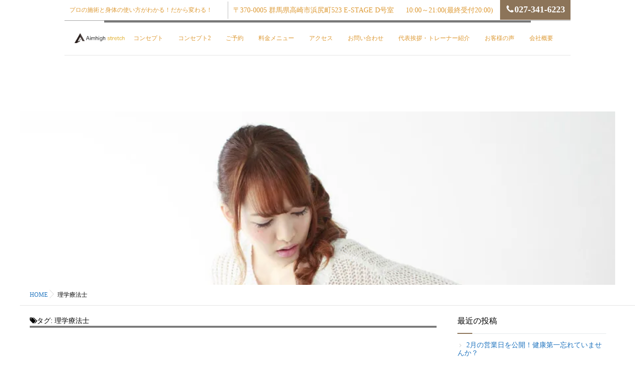

--- FILE ---
content_type: text/html; charset=UTF-8
request_url: https://aimhigh-takasaki.jp/archives/tag/%E7%90%86%E5%AD%A6%E7%99%82%E6%B3%95%E5%A3%AB
body_size: 15880
content:
<!DOCTYPE html><html dir="ltr" lang="ja" prefix="og: https://ogp.me/ns#" class="js"><head> <!-- Google Tag Manager --> <script defer src="[data-uri]"></script> <!-- End Google Tag Manager --> <!-- Global site tag (gtag.js) - Google Analytics --> <script defer src="https://www.googletagmanager.com/gtag/js?id=G-6Y7P3N5F2J"></script> <script defer src="[data-uri]"></script> <meta charset="UTF-8"><title>理学療法士 | 群馬県高崎市の不調改善ストレッチ専門店</title> <!-- All in One SEO 4.8.8 - aioseo.com --><meta name="robots" content="max-image-preview:large" /><link rel="canonical" href="https://aimhigh-takasaki.jp/archives/tag/%e7%90%86%e5%ad%a6%e7%99%82%e6%b3%95%e5%a3%ab" /><meta name="generator" content="All in One SEO (AIOSEO) 4.8.8" /> <script type="application/ld+json" class="aioseo-schema">{"@context":"https:\/\/schema.org","@graph":[{"@type":"BreadcrumbList","@id":"https:\/\/aimhigh-takasaki.jp\/archives\/tag\/%E7%90%86%E5%AD%A6%E7%99%82%E6%B3%95%E5%A3%AB#breadcrumblist","itemListElement":[{"@type":"ListItem","@id":"https:\/\/aimhigh-takasaki.jp#listItem","position":1,"name":"\u30db\u30fc\u30e0","item":"https:\/\/aimhigh-takasaki.jp","nextItem":{"@type":"ListItem","@id":"https:\/\/aimhigh-takasaki.jp\/archives\/tag\/%e7%90%86%e5%ad%a6%e7%99%82%e6%b3%95%e5%a3%ab#listItem","name":"\u7406\u5b66\u7642\u6cd5\u58eb"}},{"@type":"ListItem","@id":"https:\/\/aimhigh-takasaki.jp\/archives\/tag\/%e7%90%86%e5%ad%a6%e7%99%82%e6%b3%95%e5%a3%ab#listItem","position":2,"name":"\u7406\u5b66\u7642\u6cd5\u58eb","previousItem":{"@type":"ListItem","@id":"https:\/\/aimhigh-takasaki.jp#listItem","name":"\u30db\u30fc\u30e0"}}]},{"@type":"CollectionPage","@id":"https:\/\/aimhigh-takasaki.jp\/archives\/tag\/%E7%90%86%E5%AD%A6%E7%99%82%E6%B3%95%E5%A3%AB#collectionpage","url":"https:\/\/aimhigh-takasaki.jp\/archives\/tag\/%E7%90%86%E5%AD%A6%E7%99%82%E6%B3%95%E5%A3%AB","name":"\u7406\u5b66\u7642\u6cd5\u58eb | \u7fa4\u99ac\u770c\u9ad8\u5d0e\u5e02\u306e\u4e0d\u8abf\u6539\u5584\u30b9\u30c8\u30ec\u30c3\u30c1\u5c02\u9580\u5e97","inLanguage":"ja","isPartOf":{"@id":"https:\/\/aimhigh-takasaki.jp\/#website"},"breadcrumb":{"@id":"https:\/\/aimhigh-takasaki.jp\/archives\/tag\/%E7%90%86%E5%AD%A6%E7%99%82%E6%B3%95%E5%A3%AB#breadcrumblist"}},{"@type":"Organization","@id":"https:\/\/aimhigh-takasaki.jp\/#organization","name":"\u7fa4\u99ac\u770c\u9ad8\u5d0e\u5e02\u306e\u4e0d\u8abf\u6539\u5584\u30b9\u30c8\u30ec\u30c3\u30c1\u5c02\u9580\u5e97","description":"\u30d7\u30ed\u306e\u65bd\u8853\u3068\u8eab\u4f53\u306e\u4f7f\u3044\u65b9\u304c\u308f\u304b\u308b\uff01\u3060\u304b\u3089\u5909\u308f\u308b\uff01","url":"https:\/\/aimhigh-takasaki.jp\/"},{"@type":"WebSite","@id":"https:\/\/aimhigh-takasaki.jp\/#website","url":"https:\/\/aimhigh-takasaki.jp\/","name":"\u7fa4\u99ac\u770c\u9ad8\u5d0e\u5e02\u306e\u30b9\u30c8\u30ec\u30c3\u30c1\u30fb\u6574\u4f53\u30fb\u30d1\u30fc\u30bd\u30ca\u30eb\u30c8\u30ec\u30fc\u30cb\u30f3\u30b0\u30fb\u30ab\u30e9\u30c0\u306e\u4e0d\u8abf\u3092\u6cbb\u3059\u30b8\u30e0Aimhigh","description":"\u30d7\u30ed\u306e\u65bd\u8853\u3068\u8eab\u4f53\u306e\u4f7f\u3044\u65b9\u304c\u308f\u304b\u308b\uff01\u3060\u304b\u3089\u5909\u308f\u308b\uff01","inLanguage":"ja","publisher":{"@id":"https:\/\/aimhigh-takasaki.jp\/#organization"}}]}</script> <!-- All in One SEO --><meta name="description" content="Aimhighストレッチ高崎店は、ストレッチで姿勢改善、肩こり腰痛改善、疲労回復、スポーツパフォーマンスUP等の様々なカラダの悩みを解決するプライベートサロンです。"/><meta name="keyword" content="ストレッチ,肩こり改善,腰痛改善,姿勢改善,スポーツパフォーマンスUP,疲労回復,ピラティス"/><meta http-equiv="Expires" content="604800"><meta http-equiv="X-UA-Compatible" content="IE=edge,chrome=1" /><meta name="viewport" content="width=device-width, initial-scale=1.0"><link rel='dns-prefetch' href='//ajax.googleapis.com' /><link rel='dns-prefetch' href='//maps.google.com' /><link rel='dns-prefetch' href='//stats.wp.com' /><link rel='preconnect' href='//i0.wp.com' /><link rel='preconnect' href='//c0.wp.com' /><link rel="alternate" type="application/rss+xml" title="群馬県高崎市の不調改善ストレッチ専門店 &raquo; フィード" href="https://aimhigh-takasaki.jp/feed" /><link rel="alternate" type="application/rss+xml" title="群馬県高崎市の不調改善ストレッチ専門店 &raquo; コメントフィード" href="https://aimhigh-takasaki.jp/comments/feed" /><link rel="alternate" type="application/rss+xml" title="群馬県高崎市の不調改善ストレッチ専門店 &raquo; 理学療法士 タグのフィード" href="https://aimhigh-takasaki.jp/archives/tag/%e7%90%86%e5%ad%a6%e7%99%82%e6%b3%95%e5%a3%ab/feed" /><style id='wp-img-auto-sizes-contain-inline-css' type='text/css'>img:is([sizes=auto i],[sizes^="auto," i]){contain-intrinsic-size:3000px 1500px}
/*# sourceURL=wp-img-auto-sizes-contain-inline-css */</style><link rel='stylesheet' id='sbi_styles-css' href='https://aimhigh-takasaki.jp/wp-content/plugins/instagram-feed/css/sbi-styles.min.css?ver=0b6286a72ebf87f0e024af6bdf7a72e1' type='text/css' media='all' /><style id='wp-block-library-inline-css' type='text/css'>:root{--wp-block-synced-color:#7a00df;--wp-block-synced-color--rgb:122,0,223;--wp-bound-block-color:var(--wp-block-synced-color);--wp-editor-canvas-background:#ddd;--wp-admin-theme-color:#007cba;--wp-admin-theme-color--rgb:0,124,186;--wp-admin-theme-color-darker-10:#006ba1;--wp-admin-theme-color-darker-10--rgb:0,107,160.5;--wp-admin-theme-color-darker-20:#005a87;--wp-admin-theme-color-darker-20--rgb:0,90,135;--wp-admin-border-width-focus:2px}@media (min-resolution:192dpi){:root{--wp-admin-border-width-focus:1.5px}}.wp-element-button{cursor:pointer}:root .has-very-light-gray-background-color{background-color:#eee}:root .has-very-dark-gray-background-color{background-color:#313131}:root .has-very-light-gray-color{color:#eee}:root .has-very-dark-gray-color{color:#313131}:root .has-vivid-green-cyan-to-vivid-cyan-blue-gradient-background{background:linear-gradient(135deg,#00d084,#0693e3)}:root .has-purple-crush-gradient-background{background:linear-gradient(135deg,#34e2e4,#4721fb 50%,#ab1dfe)}:root .has-hazy-dawn-gradient-background{background:linear-gradient(135deg,#faaca8,#dad0ec)}:root .has-subdued-olive-gradient-background{background:linear-gradient(135deg,#fafae1,#67a671)}:root .has-atomic-cream-gradient-background{background:linear-gradient(135deg,#fdd79a,#004a59)}:root .has-nightshade-gradient-background{background:linear-gradient(135deg,#330968,#31cdcf)}:root .has-midnight-gradient-background{background:linear-gradient(135deg,#020381,#2874fc)}:root{--wp--preset--font-size--normal:16px;--wp--preset--font-size--huge:42px}.has-regular-font-size{font-size:1em}.has-larger-font-size{font-size:2.625em}.has-normal-font-size{font-size:var(--wp--preset--font-size--normal)}.has-huge-font-size{font-size:var(--wp--preset--font-size--huge)}.has-text-align-center{text-align:center}.has-text-align-left{text-align:left}.has-text-align-right{text-align:right}.has-fit-text{white-space:nowrap!important}#end-resizable-editor-section{display:none}.aligncenter{clear:both}.items-justified-left{justify-content:flex-start}.items-justified-center{justify-content:center}.items-justified-right{justify-content:flex-end}.items-justified-space-between{justify-content:space-between}.screen-reader-text{border:0;clip-path:inset(50%);height:1px;margin:-1px;overflow:hidden;padding:0;position:absolute;width:1px;word-wrap:normal!important}.screen-reader-text:focus{background-color:#ddd;clip-path:none;color:#444;display:block;font-size:1em;height:auto;left:5px;line-height:normal;padding:15px 23px 14px;text-decoration:none;top:5px;width:auto;z-index:100000}html :where(.has-border-color){border-style:solid}html :where([style*=border-top-color]){border-top-style:solid}html :where([style*=border-right-color]){border-right-style:solid}html :where([style*=border-bottom-color]){border-bottom-style:solid}html :where([style*=border-left-color]){border-left-style:solid}html :where([style*=border-width]){border-style:solid}html :where([style*=border-top-width]){border-top-style:solid}html :where([style*=border-right-width]){border-right-style:solid}html :where([style*=border-bottom-width]){border-bottom-style:solid}html :where([style*=border-left-width]){border-left-style:solid}html :where(img[class*=wp-image-]){height:auto;max-width:100%}:where(figure){margin:0 0 1em}html :where(.is-position-sticky){--wp-admin--admin-bar--position-offset:var(--wp-admin--admin-bar--height,0px)}@media screen and (max-width:600px){html :where(.is-position-sticky){--wp-admin--admin-bar--position-offset:0px}}

/*# sourceURL=wp-block-library-inline-css */</style><style id='global-styles-inline-css' type='text/css'>:root{--wp--preset--aspect-ratio--square: 1;--wp--preset--aspect-ratio--4-3: 4/3;--wp--preset--aspect-ratio--3-4: 3/4;--wp--preset--aspect-ratio--3-2: 3/2;--wp--preset--aspect-ratio--2-3: 2/3;--wp--preset--aspect-ratio--16-9: 16/9;--wp--preset--aspect-ratio--9-16: 9/16;--wp--preset--color--black: #000000;--wp--preset--color--cyan-bluish-gray: #abb8c3;--wp--preset--color--white: #ffffff;--wp--preset--color--pale-pink: #f78da7;--wp--preset--color--vivid-red: #cf2e2e;--wp--preset--color--luminous-vivid-orange: #ff6900;--wp--preset--color--luminous-vivid-amber: #fcb900;--wp--preset--color--light-green-cyan: #7bdcb5;--wp--preset--color--vivid-green-cyan: #00d084;--wp--preset--color--pale-cyan-blue: #8ed1fc;--wp--preset--color--vivid-cyan-blue: #0693e3;--wp--preset--color--vivid-purple: #9b51e0;--wp--preset--gradient--vivid-cyan-blue-to-vivid-purple: linear-gradient(135deg,rgb(6,147,227) 0%,rgb(155,81,224) 100%);--wp--preset--gradient--light-green-cyan-to-vivid-green-cyan: linear-gradient(135deg,rgb(122,220,180) 0%,rgb(0,208,130) 100%);--wp--preset--gradient--luminous-vivid-amber-to-luminous-vivid-orange: linear-gradient(135deg,rgb(252,185,0) 0%,rgb(255,105,0) 100%);--wp--preset--gradient--luminous-vivid-orange-to-vivid-red: linear-gradient(135deg,rgb(255,105,0) 0%,rgb(207,46,46) 100%);--wp--preset--gradient--very-light-gray-to-cyan-bluish-gray: linear-gradient(135deg,rgb(238,238,238) 0%,rgb(169,184,195) 100%);--wp--preset--gradient--cool-to-warm-spectrum: linear-gradient(135deg,rgb(74,234,220) 0%,rgb(151,120,209) 20%,rgb(207,42,186) 40%,rgb(238,44,130) 60%,rgb(251,105,98) 80%,rgb(254,248,76) 100%);--wp--preset--gradient--blush-light-purple: linear-gradient(135deg,rgb(255,206,236) 0%,rgb(152,150,240) 100%);--wp--preset--gradient--blush-bordeaux: linear-gradient(135deg,rgb(254,205,165) 0%,rgb(254,45,45) 50%,rgb(107,0,62) 100%);--wp--preset--gradient--luminous-dusk: linear-gradient(135deg,rgb(255,203,112) 0%,rgb(199,81,192) 50%,rgb(65,88,208) 100%);--wp--preset--gradient--pale-ocean: linear-gradient(135deg,rgb(255,245,203) 0%,rgb(182,227,212) 50%,rgb(51,167,181) 100%);--wp--preset--gradient--electric-grass: linear-gradient(135deg,rgb(202,248,128) 0%,rgb(113,206,126) 100%);--wp--preset--gradient--midnight: linear-gradient(135deg,rgb(2,3,129) 0%,rgb(40,116,252) 100%);--wp--preset--font-size--small: 13px;--wp--preset--font-size--medium: 20px;--wp--preset--font-size--large: 36px;--wp--preset--font-size--x-large: 42px;--wp--preset--spacing--20: 0.44rem;--wp--preset--spacing--30: 0.67rem;--wp--preset--spacing--40: 1rem;--wp--preset--spacing--50: 1.5rem;--wp--preset--spacing--60: 2.25rem;--wp--preset--spacing--70: 3.38rem;--wp--preset--spacing--80: 5.06rem;--wp--preset--shadow--natural: 6px 6px 9px rgba(0, 0, 0, 0.2);--wp--preset--shadow--deep: 12px 12px 50px rgba(0, 0, 0, 0.4);--wp--preset--shadow--sharp: 6px 6px 0px rgba(0, 0, 0, 0.2);--wp--preset--shadow--outlined: 6px 6px 0px -3px rgb(255, 255, 255), 6px 6px rgb(0, 0, 0);--wp--preset--shadow--crisp: 6px 6px 0px rgb(0, 0, 0);}:where(.is-layout-flex){gap: 0.5em;}:where(.is-layout-grid){gap: 0.5em;}body .is-layout-flex{display: flex;}.is-layout-flex{flex-wrap: wrap;align-items: center;}.is-layout-flex > :is(*, div){margin: 0;}body .is-layout-grid{display: grid;}.is-layout-grid > :is(*, div){margin: 0;}:where(.wp-block-columns.is-layout-flex){gap: 2em;}:where(.wp-block-columns.is-layout-grid){gap: 2em;}:where(.wp-block-post-template.is-layout-flex){gap: 1.25em;}:where(.wp-block-post-template.is-layout-grid){gap: 1.25em;}.has-black-color{color: var(--wp--preset--color--black) !important;}.has-cyan-bluish-gray-color{color: var(--wp--preset--color--cyan-bluish-gray) !important;}.has-white-color{color: var(--wp--preset--color--white) !important;}.has-pale-pink-color{color: var(--wp--preset--color--pale-pink) !important;}.has-vivid-red-color{color: var(--wp--preset--color--vivid-red) !important;}.has-luminous-vivid-orange-color{color: var(--wp--preset--color--luminous-vivid-orange) !important;}.has-luminous-vivid-amber-color{color: var(--wp--preset--color--luminous-vivid-amber) !important;}.has-light-green-cyan-color{color: var(--wp--preset--color--light-green-cyan) !important;}.has-vivid-green-cyan-color{color: var(--wp--preset--color--vivid-green-cyan) !important;}.has-pale-cyan-blue-color{color: var(--wp--preset--color--pale-cyan-blue) !important;}.has-vivid-cyan-blue-color{color: var(--wp--preset--color--vivid-cyan-blue) !important;}.has-vivid-purple-color{color: var(--wp--preset--color--vivid-purple) !important;}.has-black-background-color{background-color: var(--wp--preset--color--black) !important;}.has-cyan-bluish-gray-background-color{background-color: var(--wp--preset--color--cyan-bluish-gray) !important;}.has-white-background-color{background-color: var(--wp--preset--color--white) !important;}.has-pale-pink-background-color{background-color: var(--wp--preset--color--pale-pink) !important;}.has-vivid-red-background-color{background-color: var(--wp--preset--color--vivid-red) !important;}.has-luminous-vivid-orange-background-color{background-color: var(--wp--preset--color--luminous-vivid-orange) !important;}.has-luminous-vivid-amber-background-color{background-color: var(--wp--preset--color--luminous-vivid-amber) !important;}.has-light-green-cyan-background-color{background-color: var(--wp--preset--color--light-green-cyan) !important;}.has-vivid-green-cyan-background-color{background-color: var(--wp--preset--color--vivid-green-cyan) !important;}.has-pale-cyan-blue-background-color{background-color: var(--wp--preset--color--pale-cyan-blue) !important;}.has-vivid-cyan-blue-background-color{background-color: var(--wp--preset--color--vivid-cyan-blue) !important;}.has-vivid-purple-background-color{background-color: var(--wp--preset--color--vivid-purple) !important;}.has-black-border-color{border-color: var(--wp--preset--color--black) !important;}.has-cyan-bluish-gray-border-color{border-color: var(--wp--preset--color--cyan-bluish-gray) !important;}.has-white-border-color{border-color: var(--wp--preset--color--white) !important;}.has-pale-pink-border-color{border-color: var(--wp--preset--color--pale-pink) !important;}.has-vivid-red-border-color{border-color: var(--wp--preset--color--vivid-red) !important;}.has-luminous-vivid-orange-border-color{border-color: var(--wp--preset--color--luminous-vivid-orange) !important;}.has-luminous-vivid-amber-border-color{border-color: var(--wp--preset--color--luminous-vivid-amber) !important;}.has-light-green-cyan-border-color{border-color: var(--wp--preset--color--light-green-cyan) !important;}.has-vivid-green-cyan-border-color{border-color: var(--wp--preset--color--vivid-green-cyan) !important;}.has-pale-cyan-blue-border-color{border-color: var(--wp--preset--color--pale-cyan-blue) !important;}.has-vivid-cyan-blue-border-color{border-color: var(--wp--preset--color--vivid-cyan-blue) !important;}.has-vivid-purple-border-color{border-color: var(--wp--preset--color--vivid-purple) !important;}.has-vivid-cyan-blue-to-vivid-purple-gradient-background{background: var(--wp--preset--gradient--vivid-cyan-blue-to-vivid-purple) !important;}.has-light-green-cyan-to-vivid-green-cyan-gradient-background{background: var(--wp--preset--gradient--light-green-cyan-to-vivid-green-cyan) !important;}.has-luminous-vivid-amber-to-luminous-vivid-orange-gradient-background{background: var(--wp--preset--gradient--luminous-vivid-amber-to-luminous-vivid-orange) !important;}.has-luminous-vivid-orange-to-vivid-red-gradient-background{background: var(--wp--preset--gradient--luminous-vivid-orange-to-vivid-red) !important;}.has-very-light-gray-to-cyan-bluish-gray-gradient-background{background: var(--wp--preset--gradient--very-light-gray-to-cyan-bluish-gray) !important;}.has-cool-to-warm-spectrum-gradient-background{background: var(--wp--preset--gradient--cool-to-warm-spectrum) !important;}.has-blush-light-purple-gradient-background{background: var(--wp--preset--gradient--blush-light-purple) !important;}.has-blush-bordeaux-gradient-background{background: var(--wp--preset--gradient--blush-bordeaux) !important;}.has-luminous-dusk-gradient-background{background: var(--wp--preset--gradient--luminous-dusk) !important;}.has-pale-ocean-gradient-background{background: var(--wp--preset--gradient--pale-ocean) !important;}.has-electric-grass-gradient-background{background: var(--wp--preset--gradient--electric-grass) !important;}.has-midnight-gradient-background{background: var(--wp--preset--gradient--midnight) !important;}.has-small-font-size{font-size: var(--wp--preset--font-size--small) !important;}.has-medium-font-size{font-size: var(--wp--preset--font-size--medium) !important;}.has-large-font-size{font-size: var(--wp--preset--font-size--large) !important;}.has-x-large-font-size{font-size: var(--wp--preset--font-size--x-large) !important;}
/*# sourceURL=global-styles-inline-css */</style><style id='classic-theme-styles-inline-css' type='text/css'>/*! This file is auto-generated */
.wp-block-button__link{color:#fff;background-color:#32373c;border-radius:9999px;box-shadow:none;text-decoration:none;padding:calc(.667em + 2px) calc(1.333em + 2px);font-size:1.125em}.wp-block-file__button{background:#32373c;color:#fff;text-decoration:none}
/*# sourceURL=/wp-includes/css/classic-themes.min.css */</style><link rel='stylesheet' id='contact-form-7-css' href='https://aimhigh-takasaki.jp/wp-content/cache/autoptimize/css/autoptimize_single_64ac31699f5326cb3c76122498b76f66.css?ver=6.1.2' type='text/css' media='all' /><link rel='stylesheet' id='tcd-maps-css' href='https://aimhigh-takasaki.jp/wp-content/cache/autoptimize/css/autoptimize_single_ae41711275a9e159c0142730f027f765.css?ver=0b6286a72ebf87f0e024af6bdf7a72e1' type='text/css' media='all' /><link rel='stylesheet' id='ez-toc-css' href='https://aimhigh-takasaki.jp/wp-content/plugins/easy-table-of-contents/assets/css/screen.min.css?ver=2.0.76' type='text/css' media='all' /><style id='ez-toc-inline-css' type='text/css'>div#ez-toc-container .ez-toc-title {font-size: 120%;}div#ez-toc-container .ez-toc-title {font-weight: 500;}div#ez-toc-container ul li , div#ez-toc-container ul li a {font-size: 95%;}div#ez-toc-container ul li , div#ez-toc-container ul li a {font-weight: 500;}div#ez-toc-container nav ul ul li {font-size: 90%;}
.ez-toc-container-direction {direction: ltr;}.ez-toc-counter ul{counter-reset: item ;}.ez-toc-counter nav ul li a::before {content: counters(item, '.', decimal) '. ';display: inline-block;counter-increment: item;flex-grow: 0;flex-shrink: 0;margin-right: .2em; float: left; }.ez-toc-widget-direction {direction: ltr;}.ez-toc-widget-container ul{counter-reset: item ;}.ez-toc-widget-container nav ul li a::before {content: counters(item, '.', decimal) '. ';display: inline-block;counter-increment: item;flex-grow: 0;flex-shrink: 0;margin-right: .2em; float: left; }
/*# sourceURL=ez-toc-inline-css */</style><link rel='stylesheet' id='font-awesome-v4-css' href='https://aimhigh-takasaki.jp/wp-content/themes/momentum/fonts/v4/font-awesome.min.css?ver=0b6286a72ebf87f0e024af6bdf7a72e1' type='text/css' media='all' /><link rel='stylesheet' id='style-css' href='https://aimhigh-takasaki.jp/wp-content/cache/autoptimize/css/autoptimize_single_6b27a197b4bbccf61e7bae3c41c74839.css?ver=20260126060849' type='text/css' media='all' /><link rel='stylesheet' id='responsive-css' href='https://aimhigh-takasaki.jp/wp-content/cache/autoptimize/css/autoptimize_single_7d4c473b5c1446d6553bbb0713702ad5.css?ver=0b6286a72ebf87f0e024af6bdf7a72e1' type='text/css' media='all' /><link rel='stylesheet' id='font-awesome-css' href='https://aimhigh-takasaki.jp/wp-content/themes/momentum/fonts/font-awesome.min.css?ver=0b6286a72ebf87f0e024af6bdf7a72e1' type='text/css' media='all' /><link rel='stylesheet' id='flexslider-style-css' href='https://aimhigh-takasaki.jp/wp-content/cache/autoptimize/css/autoptimize_single_e16f944215ebcea0f9ac8b2580ff2f3e.css?ver=0b6286a72ebf87f0e024af6bdf7a72e1' type='text/css' media='all' /><link rel='stylesheet' id='hover-style-css' href='https://aimhigh-takasaki.jp/wp-content/cache/autoptimize/css/autoptimize_single_45b7b01057ba3c994dd7043cd5be7ba8.css?ver=0b6286a72ebf87f0e024af6bdf7a72e1' type='text/css' media='all' /><link rel='stylesheet' id='blocks-style-css' href='https://aimhigh-takasaki.jp/wp-content/cache/autoptimize/css/autoptimize_single_6e4806398b401cefa9633430f984329d.css?ver=0b6286a72ebf87f0e024af6bdf7a72e1' type='text/css' media='all' /><link rel='stylesheet' id='animate-css' href='https://aimhigh-takasaki.jp/wp-content/themes/momentum/animate.min.css?ver=0b6286a72ebf87f0e024af6bdf7a72e1' type='text/css' media='all' /><link rel='stylesheet' id='tablepress-default-css' href='https://aimhigh-takasaki.jp/wp-content/tablepress-combined.min.css?ver=44' type='text/css' media='all' /> <script defer type="text/javascript" src="//ajax.googleapis.com/ajax/libs/jquery/2.2.4/jquery.min.js?ver=0b6286a72ebf87f0e024af6bdf7a72e1" id="jquery-js"></script> <script defer type="text/javascript" src="//maps.google.com/maps/api/js?key=" id="googlemaps-js"></script> <link rel="https://api.w.org/" href="https://aimhigh-takasaki.jp/wp-json/" /><link rel="alternate" title="JSON" type="application/json" href="https://aimhigh-takasaki.jp/wp-json/wp/v2/tags/467" /><link rel="EditURI" type="application/rsd+xml" title="RSD" href="https://aimhigh-takasaki.jp/xmlrpc.php?rsd" /><style>img#wpstats{display:none}</style><!-- Analytics by WP Statistics - https://wp-statistics.com --><meta name="robots" content="noindex,nofollow"><meta property="og:type" content="blog" /><meta property="og:title" content="理学療法士 | 群馬県高崎市の不調改善ストレッチ専門店" /><meta property="og:description" content="" /><meta property="og:url" content="https://aimhigh-takasaki.jp/archives/tag/%E7%90%86%E5%AD%A6%E7%99%82%E6%B3%95%E5%A3%AB" /><meta property="og:image" content="" /><meta property="og:site_name" content="群馬県高崎市の不調改善ストレッチ専門店" /><meta property="og:locale" content="ja_JP" /><meta name="twitter:card" content="summary" /><meta name="twitter:site" content="@" /><link rel="shortcut icon" href="https://aimhigh-takasaki.jp/wp-content/uploads/2021/06/896E54D2-49F1-4B05-8F5B-19ECCBD25241.png" /><link rel="apple-touch-icon-precomposed" href="https://aimhigh-takasaki.jp/wp-content/uploads/2021/06/0E3E4218-055D-4CE0-9FAE-14EC2980DAC7.jpeg" /> <!--[if lt IE 9]> <script src="https://aimhigh-takasaki.jp/wp-content/themes/momentum/js/ie/html5.js"></script> <script src="https://aimhigh-takasaki.jp/wp-content/themes/momentum/js/ie/selectivizr.js"></script> <![endif]--><style type="text/css">/* Dynamic CSS: For no styles in head, copy and put the css below in your custom.css or child theme's style.css, disable dynamic styles */
.boxed #wrapper,.boxed header, .container-inner{ max-width: 1200px; }

.lim-effect .lima-details .more-details,
.owl-theme .owl-controls .owl-buttons div,.flex-control-paging li a:hover,button[type=submit], input[type=submit],#tab-tags a:hover
{ background-color: #8c7459; }
::-moz-selection { background-color: #8c7459; }
.alx-tabs-nav,.widget h3:after {
	border-bottom-color: #8c7459!important;
}
.pullquote-left {
	border-left-color: #8c7459!important;
}
.themeform label .required,
#flexslider-featured .flex-direction-nav .flex-next:hover,
#flexslider-featured .flex-direction-nav .flex-prev:hover,

.post-nav li a:hover i,
.content .post-nav li a:hover i,
.post-related a:hover,
.comment-awaiting-moderation,
.wp-pagenavi a,
{ color: #8c7459; }


.sidebar-top,
.widget_calendar caption,
.author-bio .bio-avatar:after,
.commentlist li.bypostauthor > .comment-body:after,
.hvr-fade:hover, .hvr-fade:focus, .hvr-fade:active,
.owl-theme .owl-controls .owl-buttons div,
ul.nav > li:after,
.flex-control-nav li a.flex-active,#nav-topbar ul.nav > li:after,ul.nav>li.current-menu-item:after,
.commentlist li.comment-author-admin > .comment-body:after { background-color: #8c7459; }
.post-format .format-container { border-color: #8c7459; }
.pagination .current,.s1 .widget_calendar caption,
.pagination a:hover,
li.current-menu-item:after,
.drawer-button,.smart_tel a,
#footer .widget_calendar caption ,.s2 .widget_calendar caption{background-color: #8c7459;color:#fff; }
				

	body{color:#000000!important;
 }
				

a
	{color: #1e73be;
 }
				

		body {font-family: "游明朝", YuMincho, "Hiragino Mincho ProN",Century Gothic;}
				

		.feature_meta h2,h2.widgettitle,h1.page-title ,h1.post-title ,.site-title,.widget-meta h2,.sidebar .widget>h3,.eyecatch_title,#footer h3,h2.post-title,.free_space h2 {font-family: "游明朝", YuMincho, "Hiragino Mincho ProN",Century Gothic;}
				
@media only screen and (min-width:1024px) {.slider_image { max-height: 800px; }}
#slider-overlay-image img { max-height: 70px; }
@-webkit-keyframes zoomdIn{0%{-webkit-transform:scale(1);transform:scale(1)}100%{-webkit-transform:scale(1.1);transform:scale(1.1)}}@keyframes zoomdIn{0%{-webkit-transform:scale(1);transform:scale(1)}100%{-webkit-transform:scale(1.1);transform:scale(1.1)}}@-webkit-keyframes zoomdOut{0%{-webkit-transform:scale(1.1);transform:scale(1.1);opacity:0}30%{opacity:1}100%{-webkit-transform:scale(1);transform:scale(1)}}@keyframes zoomdOut{0%{-webkit-transform:scale(1.1);transform:scale(1.1);opacity:0}30%{opacity:1}100%{-webkit-transform:scale(1);transform:scale(1)}}
.slider_image img {-webkit-animation: none 2s ease-out forwards;animation: none 2s ease-out forwards;}
.eyecatch-style-1 ul li {width : calc(100% / ) ;}
#slider-up-nav,#slider-up-nav .nav>li>a {color: #ffffff; }
@media only screen and (max-width: 768px) {header { background-color: #ffffff!important; }}
header,header .nav>li>a { color: #dd9933; }
.animated {
	-webkit-animation-duration: 1s;
	animation-duration: 1s;
	-webkit-animation-fill-mode: both;
	animation-fill-mode: both;
	animation-timing-function: ease-out;
}
.feature_meta h2 { color: #ffffff; font-size: 72; }
@media only screen and (max-width: 480px) {.feature_meta h2 {  font-size: 60; }}
.feature_description { color: #ffffff; font-size: ; }
@media only screen and (max-width: 480px) {.feature_description {  font-size: ; }}
.layerTransparent{ background-color:rgba(255,255,255, 1 ); }
#footer,#footer a { color: #000000!important; }
#slider-button { background-color: rgba(255,255,255,0.01); }
#slider-button { border-radius: 30px; }
#slider-button a{ color: #ffffff; }
#loading{ background-color: rgba(0,0,0,0.90); }
#slider-button { border: 4px solid #ffffff; }

.post-view{display: none; }

body,.site-content-contain { background-color: #ffffff; }

.feature_meta h2{
padding-top:45%;
padding-right:;
padding-bottom:;
padding-left:;
 }

#slider-button{
margin-top:pt;
margin-right:pt;
margin-bottom:pt;
margin-left:pt;
 }
.overlayer { background-color:rgba(255,255,255,0.01); }
/*オーバーマウスで画像が半透明になる*/
a:hover img{
opacity:0.5;
filter:alpha(opacity=50);
-ms-filter: “alpha( opacity=50 )”;
}

/* スマートフォン向けCSS */
@media (max-width: 767px) {
    /* 全体　-　ナビゲーション */
    .grid-smart-phone {
        margin: 0 10px;
    }
}

/* 記事内の見出しのデザイン調整 */
h1 {
  border-bottom: double 3px #000000;
}</style></head><body class="archive tag tag-467 wp-theme-momentum col-2cl boxed chrome"> <!-- Google Tag Manager (noscript) --> <noscript><iframe src="https://www.googletagmanager.com/ns.html?id=GTM-KX47V82"
height="0" width="0" style="display:none;visibility:hidden"></iframe></noscript> <!-- End Google Tag Manager (noscript) --><div id="wrapper"><header id="masthead" class="main_header "> <!--smartphone drawer menu--><div class="drawer-button"><a class="nav-toggle-smart"> <span></span> </a></div> <!--/smartphone drawer menu--><div id="header-topbar"><div class=""><div id="site-desscription" > プロの施術と身体の使い方がわかる！だから変わる！</div></div><div id="header-shopinfo"> <span id="header-address">〒370-0005 群馬県高崎市浜尻町523 E-STAGE D号室</span> <span id="header-tel"> <span id="header-open">10:00～21:00(最終受付20:00)</span> <span class="f18 smart_tel"><a href="tel:027-341-6223"><i class="fa fa-phone" aria-hidden="true"></i>027-341-6223</a> </span></span></div></div><div class="header-inc"><h1 class="site-title"><a href="https://aimhigh-takasaki.jp/" rel="home" itemprop="url"><img src="https://aimhigh-takasaki.jp/wp-content/uploads/2021/06/898605C0-AD32-4757-9137-DCF08CCD6FA7.png"></a></h1><nav id="nav-topbar"><div class="nav-wrap"><ul id="menu-%e3%82%b0%e3%83%ad%e3%83%bc%e3%83%90%e3%83%ab%e3%83%a1%e3%83%8b%e3%83%a5%e3%83%bc" class="nav group"><li id="menu-item-2097" class="menu-item menu-item-type-post_type menu-item-object-page menu-item-2097"><a href="https://aimhigh-takasaki.jp/strech2">コンセプト<div class='menu_description'></div></a></li><li id="menu-item-2445" class="menu-item menu-item-type-post_type menu-item-object-page menu-item-2445"><a href="https://aimhigh-takasaki.jp/strech1">コンセプト2<div class='menu_description'></div></a></li><li id="menu-item-66" class="menu-item menu-item-type-custom menu-item-object-custom menu-item-66"><a href="http://aimhigh-takasaki.jp/aimhigh-healthy%ef%bc%86beauty-%e4%ba%88%e7%b4%84%e3%83%9a%e3%83%bc%e3%82%b8">ご予約<div class='menu_description'></div></a></li><li id="menu-item-1690" class="menu-item menu-item-type-post_type menu-item-object-page menu-item-1690"><a href="https://aimhigh-takasaki.jp/price">料金メニュー<div class='menu_description'></div></a></li><li id="menu-item-33" class="menu-item menu-item-type-post_type menu-item-object-page menu-item-33"><a href="https://aimhigh-takasaki.jp/%e3%82%a2%e3%82%af%e3%82%bb%e3%82%b9">アクセス<div class='menu_description'></div></a></li><li id="menu-item-41" class="menu-item menu-item-type-post_type menu-item-object-page menu-item-41"><a href="https://aimhigh-takasaki.jp/contact">お問い合わせ<div class='menu_description'></div></a></li><li id="menu-item-35" class="menu-item menu-item-type-post_type menu-item-object-page menu-item-35"><a href="https://aimhigh-takasaki.jp/%e4%bb%a3%e8%a1%a8%e6%8c%a8%e6%8b%b6%e3%83%88%e3%83%ac%e3%83%bc%e3%83%8a%e3%83%bc%e7%b4%b9%e4%bb%8b">代表挨拶・トレーナー紹介<div class='menu_description'></div></a></li><li id="menu-item-2432" class="menu-item menu-item-type-post_type menu-item-object-page menu-item-2432"><a href="https://aimhigh-takasaki.jp/customersvoice">お客様の声<div class='menu_description'></div></a></li><li id="menu-item-3188" class="menu-item menu-item-type-post_type menu-item-object-page menu-item-3188"><a href="https://aimhigh-takasaki.jp/company-info">会社概要<div class='menu_description'></div></a></li></ul></div></nav></div></header> <!--/#header--><div class="site-content-contain" id="contents-top"><div id="content" class="site-content"><div class="wrap"><div id="primary" class="content-area"><div class="container" id="page"><div class="subhead-margin "></div><div class="page-image"><div class="image-container"> <img itemprop="image" width="900" height="600" src="https://i0.wp.com/aimhigh-takasaki.jp/wp-content/uploads/2022/07/E68BEC68-E15F-440B-AF40-1F2B623B78FF.jpeg?fit=900%2C600&amp;ssl=1" class="attachment-full size-full wp-post-image" alt="" decoding="async" fetchpriority="high" srcset="https://i0.wp.com/aimhigh-takasaki.jp/wp-content/uploads/2022/07/E68BEC68-E15F-440B-AF40-1F2B623B78FF.jpeg?w=900&amp;ssl=1 900w, https://i0.wp.com/aimhigh-takasaki.jp/wp-content/uploads/2022/07/E68BEC68-E15F-440B-AF40-1F2B623B78FF.jpeg?resize=300%2C200&amp;ssl=1 300w, https://i0.wp.com/aimhigh-takasaki.jp/wp-content/uploads/2022/07/E68BEC68-E15F-440B-AF40-1F2B623B78FF.jpeg?resize=768%2C512&amp;ssl=1 768w, https://i0.wp.com/aimhigh-takasaki.jp/wp-content/uploads/2022/07/E68BEC68-E15F-440B-AF40-1F2B623B78FF.jpeg?resize=570%2C380&amp;ssl=1 570w" sizes="(max-width: 900px) 100vw, 900px" /><div class="page-image-text"></div></div></div><!--/.page-image--> <!--#smartphone-widgets--> <!--/#smartphone-widgets--> <!--#frontpage-widgets--> <!--/#frontpage-widgets--><div id="breadcrumb"><ul id="breadcrumb_list" itemscope itemtype="https://schema.org/BreadcrumbList"><li class="breadcrumb-home" itemprop="itemListElement" itemscope="" itemtype="http://schema.org/ListItem"> <a href="https://aimhigh-takasaki.jp" itemprop="item"><span itemprop="name">HOME</span></a><meta itemprop="position" content="1" /></li><div class="icon-basics-07"></div><li itemprop="itemListElement" itemscope="" itemtype="http://schema.org/ListItem"><span itemprop="name">理学療法士 </span><meta itemprop="position" content="2"></li></ul></div><div class="container-inner"><main class="main"><div class="main-inner group"><section class="content"><div class="page-title pad wow fadeInDown"><h1 class="entry-title"><i class="fa fa-tags"></i>タグ: <span>理学療法士</span></h1></div><!--/.page-title--> <!--#titleafter-widgets--> <!--/#titleafter-widgets--><div class="pad group"><div id=""><div class="post-list group"><div class="post-row"><div class="archive-2c"><article id="post-4009" class="group post-4009 post type-post status-publish format-standard has-post-thumbnail hentry category-409 category-410 category-infomation category-stretch category-effect-of-stretch tag-296 tag-467 tag-492 tag-501 tag-51 tag-58 tag-79 tag-89 tag-123"><div class="post-inner post-hover"><div class="post-thumbnail lim-effect"> <a href="https://aimhigh-takasaki.jp/archives/4009" title="「痛みがあるから動けない」は誤解です！"><div class="thumbnail-overlayer"><div class="thumb-format-icon"><i class="fa fa-link"></i></div></div> <img itemprop="image" width="520" height="320" src="https://i0.wp.com/aimhigh-takasaki.jp/wp-content/uploads/2022/07/E68BEC68-E15F-440B-AF40-1F2B623B78FF.jpeg?resize=520%2C320&amp;ssl=1" class="attachment-thumb-standard size-thumb-standard wp-post-image" alt="" decoding="async" /> </a><div class="hover-one"></div><div class="hover-two"></div></div> <!--/.post-thumbnail--><div class="post_description"><h2 class="post-title"> <a href="https://aimhigh-takasaki.jp/archives/4009" rel="bookmark" title="「痛みがあるから動けない」は誤解です！"> 「痛みがあるから動けない」は誤解です！ </a></h2> <!--/.post-title--><div class="post-meta group"><div class="post-thumb-category"> <a href="https://aimhigh-takasaki.jp/archives/category/%e3%83%94%e3%83%a9%e3%83%86%e3%82%a3%e3%82%b9" rel="category tag">ピラティス</a> / <a href="https://aimhigh-takasaki.jp/archives/category/%e5%81%a5%e5%ba%b7" rel="category tag">健康</a> / <a href="https://aimhigh-takasaki.jp/archives/category/infomation" rel="category tag">お店情報</a> / <a href="https://aimhigh-takasaki.jp/archives/category/stretch" rel="category tag">ストレッチ</a> / <a href="https://aimhigh-takasaki.jp/archives/category/stretch/effect-of-stretch" rel="category tag">ストレッチの効果</a></div><div class="post-byline"><span class="icon-clock3"></span> 2025年12月3日</div></div> <!--/.post-meta--><div class="excerpt"><p>実は“動かさないこと”が痛みを育てています。(※慢性的な痛み) ■腰&#46;&#46;&#46;</p></div></div></div> <!--/.post-inner--></article> <!--/.post--></div><div class="archive-2c"><article id="post-3709" class="group post-3709 post type-post status-publish format-standard has-post-thumbnail hentry category-infomation category-news category-blog tag-268 tag-467 tag-468 tag-51 tag-226"><div class="post-inner post-hover"><div class="post-thumbnail lim-effect"> <a href="https://aimhigh-takasaki.jp/archives/3709" title="【爽やかトレーナー加入！】カラダの知識を備えた新たなスタッフを紹介！"><div class="thumbnail-overlayer"><div class="thumb-format-icon"><i class="fa fa-link"></i></div></div> <img itemprop="image" width="520" height="320" src="https://i0.wp.com/aimhigh-takasaki.jp/wp-content/uploads/2021/06/IMG_7670-scaled.jpeg?resize=520%2C320&amp;ssl=1" class="attachment-thumb-standard size-thumb-standard wp-post-image" alt="" decoding="async" srcset="https://i0.wp.com/aimhigh-takasaki.jp/wp-content/uploads/2021/06/IMG_7670-scaled.jpeg?resize=520%2C320&amp;ssl=1 520w, https://i0.wp.com/aimhigh-takasaki.jp/wp-content/uploads/2021/06/IMG_7670-scaled.jpeg?zoom=2&amp;resize=520%2C320&amp;ssl=1 1040w, https://i0.wp.com/aimhigh-takasaki.jp/wp-content/uploads/2021/06/IMG_7670-scaled.jpeg?zoom=3&amp;resize=520%2C320&amp;ssl=1 1560w" sizes="(max-width: 520px) 100vw, 520px" /> </a><div class="hover-one"></div><div class="hover-two"></div></div> <!--/.post-thumbnail--><div class="post_description"><h2 class="post-title"> <a href="https://aimhigh-takasaki.jp/archives/3709" rel="bookmark" title="【爽やかトレーナー加入！】カラダの知識を備えた新たなスタッフを紹介！"> 【爽やかトレーナー加入！】カラダの知識を備えた新たなスタッフを紹介！... </a></h2> <!--/.post-title--><div class="post-meta group"><div class="post-thumb-category"> <a href="https://aimhigh-takasaki.jp/archives/category/infomation" rel="category tag">お店情報</a> / <a href="https://aimhigh-takasaki.jp/archives/category/infomation/news" rel="category tag">お知らせ</a> / <a href="https://aimhigh-takasaki.jp/archives/category/infomation/blog" rel="category tag">スタッフ日記</a></div><div class="post-byline"><span class="icon-clock3"></span> 2023年7月18日</div></div> <!--/.post-meta--><div class="excerpt"><p>みなさんこんにちは！ いつも皆様に支えられ、また皆様を支える仕事がで&#46;&#46;&#46;</p></div></div></div> <!--/.post-inner--></article> <!--/.post--></div></div><div class="post-row"></div></div></div><div id="paginate" class="clearfix"></div></div><!--/.pad--></section><!--/.content--><aside class="sidebar s1"> <a class="sidebar-toggle" title="サイドバーを展開"><i class="fa icon-sidebar-toggle"></i></a><div class="sidebar-content"><div id="recent-posts-3" class="widget widget_recent_entries"><h3>最近の投稿</h3><ul><li> <a href="https://aimhigh-takasaki.jp/archives/4064">2月の営業日を公開！健康第一忘れていませんか？</a></li><li> <a href="https://aimhigh-takasaki.jp/archives/4006">【諦めないで！】腰痛・肩こりで悩むあなたへ</a></li><li> <a href="https://aimhigh-takasaki.jp/archives/4060">【反り腰放置は危険!?】腰痛・下腹ぽっこり・姿勢の悪化につながる本当の理由</a></li><li> <a href="https://aimhigh-takasaki.jp/archives/4056">【肩こりを放置する危険性】ただのコリではなく、身体からの深刻なSOSです</a></li><li> <a href="https://aimhigh-takasaki.jp/archives/4013">「昔はもっと動けたのに」そんな気持ち抱えてませんか？</a></li></ul></div><div id="archives-3" class="widget widget_archive"><h3>月別</h3><ul><li><a href='https://aimhigh-takasaki.jp/archives/date/2026/01'>2026年1月</a></li><li><a href='https://aimhigh-takasaki.jp/archives/date/2025/12'>2025年12月</a></li><li><a href='https://aimhigh-takasaki.jp/archives/date/2025/11'>2025年11月</a></li><li><a href='https://aimhigh-takasaki.jp/archives/date/2025/10'>2025年10月</a></li><li><a href='https://aimhigh-takasaki.jp/archives/date/2025/03'>2025年3月</a></li><li><a href='https://aimhigh-takasaki.jp/archives/date/2025/01'>2025年1月</a></li><li><a href='https://aimhigh-takasaki.jp/archives/date/2024/12'>2024年12月</a></li><li><a href='https://aimhigh-takasaki.jp/archives/date/2024/10'>2024年10月</a></li><li><a href='https://aimhigh-takasaki.jp/archives/date/2024/09'>2024年9月</a></li><li><a href='https://aimhigh-takasaki.jp/archives/date/2024/08'>2024年8月</a></li><li><a href='https://aimhigh-takasaki.jp/archives/date/2024/07'>2024年7月</a></li><li><a href='https://aimhigh-takasaki.jp/archives/date/2024/03'>2024年3月</a></li><li><a href='https://aimhigh-takasaki.jp/archives/date/2023/12'>2023年12月</a></li><li><a href='https://aimhigh-takasaki.jp/archives/date/2023/11'>2023年11月</a></li><li><a href='https://aimhigh-takasaki.jp/archives/date/2023/08'>2023年8月</a></li><li><a href='https://aimhigh-takasaki.jp/archives/date/2023/07'>2023年7月</a></li><li><a href='https://aimhigh-takasaki.jp/archives/date/2023/05'>2023年5月</a></li><li><a href='https://aimhigh-takasaki.jp/archives/date/2023/03'>2023年3月</a></li><li><a href='https://aimhigh-takasaki.jp/archives/date/2023/01'>2023年1月</a></li><li><a href='https://aimhigh-takasaki.jp/archives/date/2022/12'>2022年12月</a></li><li><a href='https://aimhigh-takasaki.jp/archives/date/2022/11'>2022年11月</a></li><li><a href='https://aimhigh-takasaki.jp/archives/date/2022/10'>2022年10月</a></li><li><a href='https://aimhigh-takasaki.jp/archives/date/2022/09'>2022年9月</a></li><li><a href='https://aimhigh-takasaki.jp/archives/date/2022/08'>2022年8月</a></li><li><a href='https://aimhigh-takasaki.jp/archives/date/2022/07'>2022年7月</a></li><li><a href='https://aimhigh-takasaki.jp/archives/date/2022/06'>2022年6月</a></li><li><a href='https://aimhigh-takasaki.jp/archives/date/2022/05'>2022年5月</a></li><li><a href='https://aimhigh-takasaki.jp/archives/date/2022/04'>2022年4月</a></li><li><a href='https://aimhigh-takasaki.jp/archives/date/2022/03'>2022年3月</a></li><li><a href='https://aimhigh-takasaki.jp/archives/date/2022/02'>2022年2月</a></li><li><a href='https://aimhigh-takasaki.jp/archives/date/2022/01'>2022年1月</a></li><li><a href='https://aimhigh-takasaki.jp/archives/date/2021/12'>2021年12月</a></li><li><a href='https://aimhigh-takasaki.jp/archives/date/2021/11'>2021年11月</a></li><li><a href='https://aimhigh-takasaki.jp/archives/date/2021/10'>2021年10月</a></li><li><a href='https://aimhigh-takasaki.jp/archives/date/2021/09'>2021年9月</a></li><li><a href='https://aimhigh-takasaki.jp/archives/date/2021/08'>2021年8月</a></li><li><a href='https://aimhigh-takasaki.jp/archives/date/2021/07'>2021年7月</a></li><li><a href='https://aimhigh-takasaki.jp/archives/date/2021/05'>2021年5月</a></li><li><a href='https://aimhigh-takasaki.jp/archives/date/2021/04'>2021年4月</a></li><li><a href='https://aimhigh-takasaki.jp/archives/date/2021/01'>2021年1月</a></li><li><a href='https://aimhigh-takasaki.jp/archives/date/2020/11'>2020年11月</a></li><li><a href='https://aimhigh-takasaki.jp/archives/date/2020/10'>2020年10月</a></li><li><a href='https://aimhigh-takasaki.jp/archives/date/2020/09'>2020年9月</a></li><li><a href='https://aimhigh-takasaki.jp/archives/date/2020/08'>2020年8月</a></li><li><a href='https://aimhigh-takasaki.jp/archives/date/2020/05'>2020年5月</a></li><li><a href='https://aimhigh-takasaki.jp/archives/date/2020/04'>2020年4月</a></li><li><a href='https://aimhigh-takasaki.jp/archives/date/2020/02'>2020年2月</a></li><li><a href='https://aimhigh-takasaki.jp/archives/date/2020/01'>2020年1月</a></li><li><a href='https://aimhigh-takasaki.jp/archives/date/2019/12'>2019年12月</a></li><li><a href='https://aimhigh-takasaki.jp/archives/date/2019/11'>2019年11月</a></li><li><a href='https://aimhigh-takasaki.jp/archives/date/2019/10'>2019年10月</a></li><li><a href='https://aimhigh-takasaki.jp/archives/date/2019/09'>2019年9月</a></li><li><a href='https://aimhigh-takasaki.jp/archives/date/2019/08'>2019年8月</a></li><li><a href='https://aimhigh-takasaki.jp/archives/date/2019/07'>2019年7月</a></li><li><a href='https://aimhigh-takasaki.jp/archives/date/2019/06'>2019年6月</a></li><li><a href='https://aimhigh-takasaki.jp/archives/date/2019/05'>2019年5月</a></li><li><a href='https://aimhigh-takasaki.jp/archives/date/2019/04'>2019年4月</a></li><li><a href='https://aimhigh-takasaki.jp/archives/date/2019/03'>2019年3月</a></li><li><a href='https://aimhigh-takasaki.jp/archives/date/2019/02'>2019年2月</a></li><li><a href='https://aimhigh-takasaki.jp/archives/date/2019/01'>2019年1月</a></li><li><a href='https://aimhigh-takasaki.jp/archives/date/2018/12'>2018年12月</a></li><li><a href='https://aimhigh-takasaki.jp/archives/date/2018/11'>2018年11月</a></li><li><a href='https://aimhigh-takasaki.jp/archives/date/2018/10'>2018年10月</a></li><li><a href='https://aimhigh-takasaki.jp/archives/date/2018/09'>2018年9月</a></li><li><a href='https://aimhigh-takasaki.jp/archives/date/2018/08'>2018年8月</a></li><li><a href='https://aimhigh-takasaki.jp/archives/date/2018/07'>2018年7月</a></li><li><a href='https://aimhigh-takasaki.jp/archives/date/2018/06'>2018年6月</a></li><li><a href='https://aimhigh-takasaki.jp/archives/date/2018/05'>2018年5月</a></li></ul></div></div><!--/.sidebar-content--></aside><!--/.sidebar--></div> <!--/.main-inner--></main> <!--/.main--></div> <!--/.container-inner--></div> <!--/.container--></div> <!--/#primary--><div id="page-top"><p><a id="move-page-top"></a></p></div><footer id="footer" class="clearfix"><div class="layerTransparent"><section class="container" id="footer-bottom"><div class="container-inner"><div id="footer_backtotop"> <a href="#top"></a></div><div class="group"><nav class="nav-container group" id="nav-footer"><div class="nav-wrap"><ul id="menu-%e3%83%95%e3%83%83%e3%82%bf%e3%83%bc%e3%83%a1%e3%83%8b%e3%83%a5%e3%83%bc" class="nav container group"><li id="menu-item-2435" class="menu-item menu-item-type-post_type menu-item-object-page menu-item-2435"><a href="https://aimhigh-takasaki.jp/strech2">コンセプト<div class='menu_description'></div></a></li><li id="menu-item-2443" class="menu-item menu-item-type-post_type menu-item-object-page menu-item-2443"><a href="https://aimhigh-takasaki.jp/strech1">コンセプト2<div class='menu_description'></div></a></li><li id="menu-item-2436" class="menu-item menu-item-type-custom menu-item-object-custom menu-item-2436"><a href="https://beauty.hotpepper.jp/kr/slnH000421126/coupon/">ご予約<div class='menu_description'></div></a></li><li id="menu-item-2438" class="menu-item menu-item-type-post_type menu-item-object-page menu-item-2438"><a href="https://aimhigh-takasaki.jp/%e3%82%a2%e3%82%af%e3%82%bb%e3%82%b9">アクセス<div class='menu_description'></div></a></li><li id="menu-item-2439" class="menu-item menu-item-type-post_type menu-item-object-page menu-item-2439"><a href="https://aimhigh-takasaki.jp/contact">お問い合わせ<div class='menu_description'></div></a></li><li id="menu-item-2441" class="menu-item menu-item-type-post_type menu-item-object-page menu-item-2441"><a href="https://aimhigh-takasaki.jp/%e4%bb%a3%e8%a1%a8%e6%8c%a8%e6%8b%b6%e3%83%88%e3%83%ac%e3%83%bc%e3%83%8a%e3%83%bc%e7%b4%b9%e4%bb%8b">代表挨拶・トレーナー紹介<div class='menu_description'></div></a></li><li id="menu-item-2442" class="menu-item menu-item-type-post_type menu-item-object-page menu-item-2442"><a href="https://aimhigh-takasaki.jp/customersvoice">お客様の声<div class='menu_description'></div></a></li><li id="menu-item-3189" class="menu-item menu-item-type-post_type menu-item-object-page menu-item-3189"><a href="https://aimhigh-takasaki.jp/company-info">会社概要<div class='menu_description'></div></a></li></ul></div></nav> <!--/#nav-footer--> <!--#footer 4c--><section class="container" id="footer-widgets"><div class="container-inner"><div class="group"><div class="footer-widget-1 grid one-half "><div id="text-11" class="separete-widget widget widget_text wow fadeInDown"><h3>AImhighストレッチ高崎店</h3><div class="textwidget"><p>〒370-0005</p><p>群馬県高崎市浜尻町523 E-STAGE D号室</p><p>TEL : <a href="http://tel.0273416223">027-341-6223</a></p><p>&nbsp;</p><p><iframe loading="lazy" style="border: 0;" src="https://www.google.com/maps/embed?pb=!1m18!1m12!1m3!1d3213.1620012044286!2d139.00998761473264!3d36.35685470023036!2m3!1f0!2f0!3f0!3m2!1i1024!2i768!4f13.1!3m3!1m2!1s0x601e8d49badfcf7b%3A0xbc992e20c897de79!2zQWltaGlnaOOCueODiOODrOODg-ODgemrmOW0juW6lw!5e0!3m2!1sja!2sjp!4v1624072861763!5m2!1sja!2sjp" allowfullscreen=""></iframe></p></div></div></div><div class="footer-widget-2 grid one-half last"><div id="nav_menu-2" class="separete-widget widget widget_nav_menu wow fadeInDown"><h3>Menu</h3><div class="menu-%e3%83%95%e3%83%83%e3%82%bf%e3%83%bc%e3%83%a1%e3%83%8b%e3%83%a5%e3%83%bc-container"><ul id="menu-%e3%83%95%e3%83%83%e3%82%bf%e3%83%bc%e3%83%a1%e3%83%8b%e3%83%a5%e3%83%bc-1" class="menu"><li class="menu-item menu-item-type-post_type menu-item-object-page menu-item-2435"><a href="https://aimhigh-takasaki.jp/strech2">コンセプト<div class='menu_description'></div></a></li><li class="menu-item menu-item-type-post_type menu-item-object-page menu-item-2443"><a href="https://aimhigh-takasaki.jp/strech1">コンセプト2<div class='menu_description'></div></a></li><li class="menu-item menu-item-type-custom menu-item-object-custom menu-item-2436"><a href="https://beauty.hotpepper.jp/kr/slnH000421126/coupon/">ご予約<div class='menu_description'></div></a></li><li class="menu-item menu-item-type-post_type menu-item-object-page menu-item-2438"><a href="https://aimhigh-takasaki.jp/%e3%82%a2%e3%82%af%e3%82%bb%e3%82%b9">アクセス<div class='menu_description'></div></a></li><li class="menu-item menu-item-type-post_type menu-item-object-page menu-item-2439"><a href="https://aimhigh-takasaki.jp/contact">お問い合わせ<div class='menu_description'></div></a></li><li class="menu-item menu-item-type-post_type menu-item-object-page menu-item-2441"><a href="https://aimhigh-takasaki.jp/%e4%bb%a3%e8%a1%a8%e6%8c%a8%e6%8b%b6%e3%83%88%e3%83%ac%e3%83%bc%e3%83%8a%e3%83%bc%e7%b4%b9%e4%bb%8b">代表挨拶・トレーナー紹介<div class='menu_description'></div></a></li><li class="menu-item menu-item-type-post_type menu-item-object-page menu-item-2442"><a href="https://aimhigh-takasaki.jp/customersvoice">お客様の声<div class='menu_description'></div></a></li><li class="menu-item menu-item-type-post_type menu-item-object-page menu-item-3189"><a href="https://aimhigh-takasaki.jp/company-info">会社概要<div class='menu_description'></div></a></li></ul></div></div></div></div> <!--/.pad--></div> <!--/.container-inner--></section> <!--/.container--> <!--/#footer 4c--><div class="footer_copyright clearfix wow fadeInDown"> <img id="footer-logo" src="https://aimhigh-takasaki.jp/wp-content/uploads/2021/06/898605C0-AD32-4757-9137-DCF08CCD6FA7.png" alt=""><div id="copyright" class="wow fadeInDown"><p>&copy; 2026.
 群馬県高崎市の不調改善ストレッチ専門店                All Rights Reserved.</p></div> <!--/#copyright--><div class="oi_soc_icons wow fadeInDown"></div></div></div> <!--/.pad--></div> <!--/.container-inner--></section> <!--/.container--></div> <!--/.layerTransparent--></footer> <!--/#footer--></div> <!--/#wrap--> <script type="speculationrules">{"prefetch":[{"source":"document","where":{"and":[{"href_matches":"/*"},{"not":{"href_matches":["/wp-*.php","/wp-admin/*","/wp-content/uploads/*","/wp-content/*","/wp-content/plugins/*","/wp-content/themes/momentum/*","/*\\?(.+)"]}},{"not":{"selector_matches":"a[rel~=\"nofollow\"]"}},{"not":{"selector_matches":".no-prefetch, .no-prefetch a"}}]},"eagerness":"conservative"}]}</script> <!-- Instagram Feed JS --> <script defer src="[data-uri]"></script> <script type="text/javascript" src="https://aimhigh-takasaki.jp/wp-includes/js/dist/hooks.min.js?ver=dd5603f07f9220ed27f1" id="wp-hooks-js"></script> <script type="text/javascript" src="https://aimhigh-takasaki.jp/wp-includes/js/dist/i18n.min.js?ver=c26c3dc7bed366793375" id="wp-i18n-js"></script> <script defer id="wp-i18n-js-after" src="[data-uri]"></script> <script defer type="text/javascript" src="https://aimhigh-takasaki.jp/wp-content/cache/autoptimize/js/autoptimize_single_96e7dc3f0e8559e4a3f3ca40b17ab9c3.js?ver=6.1.2" id="swv-js"></script> <script defer id="contact-form-7-js-translations" src="[data-uri]"></script> <script defer id="contact-form-7-js-before" src="[data-uri]"></script> <script defer type="text/javascript" src="https://aimhigh-takasaki.jp/wp-content/cache/autoptimize/js/autoptimize_single_2912c657d0592cc532dff73d0d2ce7bb.js?ver=6.1.2" id="contact-form-7-js"></script> <script defer id="ez-toc-scroll-scriptjs-js-extra" src="[data-uri]"></script> <script defer type="text/javascript" src="https://aimhigh-takasaki.jp/wp-content/plugins/easy-table-of-contents/assets/js/smooth_scroll.min.js?ver=2.0.76" id="ez-toc-scroll-scriptjs-js"></script> <script defer type="text/javascript" src="https://aimhigh-takasaki.jp/wp-content/plugins/easy-table-of-contents/vendor/js-cookie/js.cookie.min.js?ver=2.2.1" id="ez-toc-js-cookie-js"></script> <script defer type="text/javascript" src="https://aimhigh-takasaki.jp/wp-content/plugins/easy-table-of-contents/vendor/sticky-kit/jquery.sticky-kit.min.js?ver=1.9.2" id="ez-toc-jquery-sticky-kit-js"></script> <script defer id="ez-toc-js-js-extra" src="[data-uri]"></script> <script defer type="text/javascript" src="https://aimhigh-takasaki.jp/wp-content/plugins/easy-table-of-contents/assets/js/front.min.js?ver=2.0.76-1755766686" id="ez-toc-js-js"></script> <script defer type="text/javascript" src="https://aimhigh-takasaki.jp/wp-content/themes/momentum/js/jquery.flexslider.min.js?ver=0b6286a72ebf87f0e024af6bdf7a72e1" id="flexslider-script-js"></script> <script defer type="text/javascript" src="https://aimhigh-takasaki.jp/wp-content/themes/momentum/js/jquery.jplayer.min.js?ver=0b6286a72ebf87f0e024af6bdf7a72e1" id="jplayer-js"></script> <script defer type="text/javascript" src="https://aimhigh-takasaki.jp/wp-content/cache/autoptimize/js/autoptimize_single_667d33a75d66e3d909b2cf7dfbe5d822.js?ver=0b6286a72ebf87f0e024af6bdf7a72e1" id="owl.carousel-js"></script> <script defer type="text/javascript" src="https://aimhigh-takasaki.jp/wp-content/cache/autoptimize/js/autoptimize_single_2a37cf895141a646514f097abeb845bf.js?ver=0b6286a72ebf87f0e024af6bdf7a72e1" id="wow-js"></script> <script defer type="text/javascript" src="https://aimhigh-takasaki.jp/wp-content/cache/autoptimize/js/autoptimize_single_6516449ed5089677ed3d7e2f11fc8942.js?ver=0b6286a72ebf87f0e024af6bdf7a72e1" id="jquery.easing-js"></script> <script defer type="text/javascript" src="https://aimhigh-takasaki.jp/wp-content/cache/autoptimize/js/autoptimize_single_f7d9aa307412539e37fe7d97371ff78b.js?ver=0b6286a72ebf87f0e024af6bdf7a72e1" id="jquery.scrolly-js"></script> <script defer type="text/javascript" src="https://aimhigh-takasaki.jp/wp-content/cache/autoptimize/js/autoptimize_single_cec61296480519f49cd6e6d4756e57f8.js?ver=0b6286a72ebf87f0e024af6bdf7a72e1" id="scripts-js"></script> <script type="text/javascript" id="jetpack-stats-js-before">/* <![CDATA[ */
_stq = window._stq || [];
_stq.push([ "view", JSON.parse("{\"v\":\"ext\",\"blog\":\"212676010\",\"post\":\"0\",\"tz\":\"9\",\"srv\":\"aimhigh-takasaki.jp\",\"arch_tag\":\"%E7%90%86%E5%AD%A6%E7%99%82%E6%B3%95%E5%A3%AB\",\"arch_results\":\"2\",\"j\":\"1:15.1.1\"}") ]);
_stq.push([ "clickTrackerInit", "212676010", "0" ]);
//# sourceURL=jetpack-stats-js-before
/* ]]> */</script> <script type="text/javascript" src="https://stats.wp.com/e-202605.js" id="jetpack-stats-js" defer="defer" data-wp-strategy="defer"></script> <!--[if lt IE 9]> <script src="https://aimhigh-takasaki.jp/wp-content/themes/momentum/js/ie/respond.js"></script> <![endif]--> <script defer src="[data-uri]"></script> </div> <!--/#content--></div> <!--/.site-content-contain--></div> <!--/#wrapper--><div id="drawer"><div class="drawer-button"><a class="nav-toggle-smart"> <span></span> </a></div><div id="smart-logo-drawer"> <a href="https://aimhigh-takasaki.jp"> <img id="footer-logo" src="https://aimhigh-takasaki.jp/wp-content/uploads/2021/06/898605C0-AD32-4757-9137-DCF08CCD6FA7.png" alt=""> </a></div><ul id="menu-%e3%82%b0%e3%83%ad%e3%83%bc%e3%83%90%e3%83%ab%e3%83%a1%e3%83%8b%e3%83%a5%e3%83%bc-1" class="nav-drawer group"><li class="menu-item menu-item-type-post_type menu-item-object-page menu-item-2097"><a href="https://aimhigh-takasaki.jp/strech2">コンセプト<div class='menu_description'></div></a></li><li class="menu-item menu-item-type-post_type menu-item-object-page menu-item-2445"><a href="https://aimhigh-takasaki.jp/strech1">コンセプト2<div class='menu_description'></div></a></li><li class="menu-item menu-item-type-custom menu-item-object-custom menu-item-66"><a href="http://aimhigh-takasaki.jp/aimhigh-healthy%ef%bc%86beauty-%e4%ba%88%e7%b4%84%e3%83%9a%e3%83%bc%e3%82%b8">ご予約<div class='menu_description'></div></a></li><li class="menu-item menu-item-type-post_type menu-item-object-page menu-item-1690"><a href="https://aimhigh-takasaki.jp/price">料金メニュー<div class='menu_description'></div></a></li><li class="menu-item menu-item-type-post_type menu-item-object-page menu-item-33"><a href="https://aimhigh-takasaki.jp/%e3%82%a2%e3%82%af%e3%82%bb%e3%82%b9">アクセス<div class='menu_description'></div></a></li><li class="menu-item menu-item-type-post_type menu-item-object-page menu-item-41"><a href="https://aimhigh-takasaki.jp/contact">お問い合わせ<div class='menu_description'></div></a></li><li class="menu-item menu-item-type-post_type menu-item-object-page menu-item-35"><a href="https://aimhigh-takasaki.jp/%e4%bb%a3%e8%a1%a8%e6%8c%a8%e6%8b%b6%e3%83%88%e3%83%ac%e3%83%bc%e3%83%8a%e3%83%bc%e7%b4%b9%e4%bb%8b">代表挨拶・トレーナー紹介<div class='menu_description'></div></a></li><li class="menu-item menu-item-type-post_type menu-item-object-page menu-item-2432"><a href="https://aimhigh-takasaki.jp/customersvoice">お客様の声<div class='menu_description'></div></a></li><li class="menu-item menu-item-type-post_type menu-item-object-page menu-item-3188"><a href="https://aimhigh-takasaki.jp/company-info">会社概要<div class='menu_description'></div></a></li></ul><div id="drawer_social_links"></div></div> <!-- /#drawer --></body></html>

--- FILE ---
content_type: text/css
request_url: https://aimhigh-takasaki.jp/wp-content/cache/autoptimize/css/autoptimize_single_6b27a197b4bbccf61e7bae3c41c74839.css?ver=20260126060849
body_size: 18146
content:
 .clear,article,aside,details,figcaption,figure,footer,header,hgroup,menu,nav,section{display:block}.entry h3,.entry h4{letter-spacing:-1px}#move-page-top,a{text-decoration:none}a,abbr,acronym,address,applet,article,aside,audio,b,big,blockquote,body,canvas,caption,center,cite,code,dd,del,details,dfn,div,dl,dt,em,embed,fieldset,figcaption,figure,footer,form,h1,h2,h3,h4,h5,h6,header,hgroup,html,i,iframe,img,ins,kbd,label,legend,li,mark,menu,nav,object,ol,output,p,pre,q,ruby,s,samp,section,small,span,strike,strong,sub,summary,sup,table,tbody,td,tfoot,th,thead,time,tr,tt,u,ul,var,video{margin:0;padding:0;border:0;font:inherit;vertical-align:baseline}.entry blockquote,address,cite,em{font-style:italic}.entry dt,.entry table th,strong{font-weight:600}ol,ul{list-style:none}blockquote,q{quotes:none}blockquote:after,blockquote:before,q:after,q:before{content:'';content:none}table{border-collapse:collapse;border-spacing:0}body{background:#fff;line-height:1.5em;overflow-x:hidden;text-rendering:geometricPrecision;font-smoothing:antialiased;-webkit-text-size-adjust:100%;-ms-text-size-adjust:100%;font-size:14px}body,h1.post-title,h2.widgettitle,html{-webkit-font-smoothing:antialiased}article .widgettitle.wow.animated{Padding:30px 20px 0}a{outline:0}img{vertical-align:bottom;-webkit-transition:all .3s ease-out;-moz-transition:all .3s ease-out;-ms-transition:all .3s ease-out;height:auto;max-width:100%}a,a:after,a:before{-webkit-transition-property:background color;-webkit-transition-duration:.2s;-webkit-transition-timing-function:ease;-moz-transition-property:background color;-moz-transition-duration:.2s;-moz-transition-timing-function:ease;-o-transition-property:background color;-o-transition-duration:.2s;-o-transition-timing-function:ease;transition-property:background color;transition-duration:.2s;transition-timing-function:ease}.alignleft,.left{float:left;margin-right:10px;margin-bottom:10px}.alignright,.right{float:right;margin-left:10px;margin-bottom:10px}.aligncenter{margin-left:auto;margin-right:auto;display:block}.textwidget img{width:100%}.fixed{position:fixed;top:20px}.clear{overflow:hidden;visibility:hidden;width:0;height:0}.group:after,.group:before{content:"";display:table}.group:after{clear:both}.group{zoom:1}#drawer{position:fixed;top:0;right:-300px;width:300px;height:100%;overflow-x:hidden;-webkit-overflow-scrolling:touch;-webkit-transition:all .4s ease-out;-moz-transition:all .4s ease-out;-ms-transition:all .4s ease-out;background-color:#131414;color:#fff}#drawer ul{padding:0 0 10px}#drawer ul li a{font-size:14px;border-bottom:rgba(216,216,216,.1) 1px solid}.fa{width:1em;text-align:center}.tab-item-thumbnail{position:relative;overflow:hidden}button,input,label,select,textarea{font-family:inherit;font-size:12px}button::-moz-focus-inner,input::-moz-focus-inner{border:0;padding:0}button,input[type=text],input[type=password],input[type=email],input[type=tel],input[type=submit],textarea{margin:0;-moz-box-sizing:border-box;-webkit-box-sizing:border-box;box-sizing:border-box;-webkit-border-radius:0;border-radius:0}button,input,textarea{-moz-appearance:none;-webkit-appearance:none;-moz-transition:all .2s ease;-webkit-transition:all .2s ease;transition:all .2s ease}input[type=checkbox]{-moz-appearance:checkbox;-webkit-appearance:checkbox}input[type=radio]{-moz-appearance:radio;-webkit-appearance:radio}label{color:#444}input[type=text],input[type=password],input[type=email],textarea,input[type=tel]{background:#fff;border:1px dotted rgba(158,158,158,1);display:block;width:100%;outline:0;padding:7px 8px}input[type=text]:focus,input[type=password]:focus,input[type=email]:focus,textarea:focus{border-color:#ccc;-webkit-box-shadow:0 0 3px rgba(0,0,0,.1);box-shadow:0 0 3px rgba(0,0,0,.1)}label .required{color:#3b8dbd}button[type=submit],input[type=submit]{padding:10px 25px;display:block;margin:0 auto;cursor:pointer;color:#fff;background-color:#8c7459;-webkit-transition:all .6s ease-out;-moz-transition:all .6s ease-out;-ms-transition:all .6s ease-out;border:none}button[type=submit]:hover,input[type=submit]:hover{opacity:.8}.searchform div{position:relative}.searchform div input{padding-left:26px;line-height:20px}.searchform div:after{color:#ccc;line-height:24px;font-size:14px;content:"\f002";position:absolute;left:10px;top:6px;font-family:FontAwesome}.entry blockquote.twitter-tweet:before,.entry blockquote:before{font-family:FontAwesome;content:"\f10d"}.entry{font-size:14px;line-height:1.6em}.entry dd,.entry p{margin-bottom:1em;line-height:1.6em}.entry dt{color:#444}.entry li{margin:0}.entry address{margin-bottom:1em}.entry blockquote{position:relative;color:#777;margin:20px 0;border-left:#dbdbdb 1px solid;padding:60px 20px}.entry blockquote p{margin-bottom:.75em}.entry blockquote:before{color:#ccc;font-size:32px;font-style:normal;text-align:center;position:absolute;left:20px;top:10px}.entry code,.entry pre{font-family:Monaco,"Courier New","DejaVu Sans Mono","Bitstream Vera Sans Mono",monospace;font-size:11px}.entry pre{padding:18px 20px;margin:30px 0;border:1px solid #ddd;line-height:1em;white-space:pre-wrap;word-wrap:break-word;overflow-x:auto;overflow-y:hidden;font-size:14px}.entry code{background:#eee;padding:0 3px}.entry ins{background:#fff486}.entry .wp-caption,.entry table tr.alt{background:#f1f1f1}.entry sub,.entry sup{font-size:62.5%}.entry sub{vertical-align:sub}.entry sup{vertical-align:super}.entry attachment img,.entry img.size-auto,.entry img.size-large,.entry img.size-medium{max-width:100%;height:auto}.entry img.alignleft{margin:18px 20px 18px 0}.entry img.alignright{margin:18px 0 18px 20px}.entry img.aligncenter{margin:18px auto;clear:both;display:block}.entry img .size-full{width:100%!important}.entry .gallery img,.entry img.wp-smiley{margin:0}.entry .wp-caption{max-width:100%;margin-bottom:14px;padding-top:5px;text-align:center}.entry .wp-caption a{border-bottom:none}.entry table td,.entry table th{text-align:center;border-bottom:1px solid #f1f1f1}.entry .wp-caption img{margin:0;max-width:100%;height:auto}.entry .wp-caption.alignleft{margin-right:20px}.entry .wp-caption.alignright{margin-left:20px}.entry .wp-caption.alignnone{width:100%!important;overflow:hidden}.entry .wp-caption.alignnone img{margin:0 auto;max-width:100%!important}.entry .wp-caption-text{font-style:italic;color:#999;font-size:13px;padding:0 0 8px;margin:0}.entry table{font-size:14px;margin-bottom:1.5em;width:100%;text-align:center}.entry table td{padding:5px;vertical-align:middle}.entry table th{border-top:1px solid #f1f1f1;padding:10px 5px}.entry .gallery{clear:both;overflow:hidden;width:100%;margin:15px 0!important}.entry .gallery img{display:block;width:100%;height:auto;border-width:1px 2px!important;border-color:transparent!important}.entry .gallery .gallery-item{position:relative;overflow:hidden;border-color:transparent;margin-top:0!important}.entry .gallery .gallery-caption{background:rgba(255,255,255,.8);color:#333;font-size:13px;line-height:1.4em;padding:10px 0;text-align:left;text-indent:10px;font-style:normal;margin:0;bottom:-44px;left:2px;right:2px;overflow:hidden;position:absolute;text-overflow:ellipsis;white-space:nowrap;width:100%;transition:all .2s ease;-o-transition:all .2s ease;-moz-transition:all .2s ease;-webkit-transition:all .2s ease}.col-3cm .s2,.container,.content,.main,.main-inner,.sidebar{position:relative}#paginate,.nav-toggle,.page-image-text,.sidebar-toggle,.social-links li a,.thumb-icon{text-align:center}.entry h1,.entry h2,.entry h3,.entry h4,.entry h5,.entry h6{font-weight:300;line-height:1.3em;margin-top:35px}.col-3cl .main,.col-3cr .main{background-image:none}.entry .gallery .gallery-item:hover .gallery-caption{bottom:0}.entry .gallery-columns-5 .gallery-caption,.entry .gallery-columns-6 .gallery-caption,.entry .gallery-columns-7 .gallery-caption,.entry .gallery-columns-8 .gallery-caption,.entry .gallery-columns-9 .gallery-caption{display:none!important}h1,h2,h3,h4,h5,h6{-ms-word-wrap:break-word;word-wrap:break-word}.entry h1,.free_space h1{width:100%;font-size:26px;font-weight:600}h1,h2,h3,h4,h5,h6{margin-bottom:14px}.entry h2,.free_space h2{font-size:20px;font-weight:600;line-height:1.4em}.entry h3,.free_space h3{font-size:20px}.entry h4,.free_space h4{font-size:18px}.entry h5,.free_space h5{font-size:16px}.entry h6,.free_space h6{font-size:14px}#reply-title,.heading{font-size:16px;font-weight:600;margin-bottom:1em;clear:both}.subheading{font-size:18px}.heading i{font-size:22px;margin-right:6px}.boxed #wrapper,.boxed header,.container-inner{margin:0 auto}.content{width:100%}.content .freespace-pad{padding:0}.boxed header{max-width:1380px}.boxed #wrapper{max-width:1380px;margin:0 auto}.boxed .pad{padding:20px}.col-2cl .main-inner{padding-right:340px}.col-2cl .s1{float:right;margin-right:-342px}.col-2cl .content{float:left}.col-2cr .main-inner{padding-left:342px}.col-2cr .s1{float:left;margin-left:-340px}.col-2cr .content{float:right}.col-3cm .main-inner{padding-left:342px;padding-right:260px}.col-3cm .s1{float:left;margin-left:-340px}.col-3cm .s2{float:right;margin-right:-261px;right:-100%}.col-3cm .content{float:right}.col-3cl .main-inner{padding-right:600px}.col-3cl .s1{float:right;margin-right:-600px}.col-3cl .s2{float:right;margin-right:-260px}.col-3cl .content{float:left}.col-3cr .main-inner{padding-left:600px}.col-3cr .s1{float:left;margin-left:-600px}.col-3cr .s2{float:left;margin-left:-260px}.col-3cr .content{float:right}.sidebar{z-index:2}.sidebar .pad{padding-left:20px;padding-right:20px}.sidebar-top{padding:15px 30px}.s1 .widget{padding-bottom:30px}.sidebar-top p{float:left;color:#fff;color:rgba(255,255,255,.8);font-size:16px;font-weight:600;line-height:24px;padding:3px 0}.sidebar-toggle{display:none;cursor:pointer;width:100%;height:60px;-webkit-box-shadow:inset 0 -1px 0 rgba(255,255,255,.1);box-shadow:inset 0 -1px 0 rgba(255,255,255,.1)}.sidebar-toggle i{font-size:20px;color:#fff;padding:17px 0}#breadcrumb,ul#breadcrumb_list li{position:relative;vertical-align:middle;padding-left:20px}.s1-expand .s1,.s2-expand .s2{-moz-transition:width .2s ease;-webkit-transition:width .2s ease;transition:width .2s ease}.icon-sidebar-toggle:before{font-family:FontAwesome}.col-2cl .s1 .icon-sidebar-toggle:before,.col-3cl .s1 .icon-sidebar-toggle:before,.col-3cl .s2 .icon-sidebar-toggle:before,.col-3cm .s2 .icon-sidebar-toggle:before{content:"\f100"}.col-2cr .s1 .icon-sidebar-toggle:before,.col-3cm .s1 .icon-sidebar-toggle:before,.col-3cr .s1 .icon-sidebar-toggle:before,.col-3cr .s2 .icon-sidebar-toggle:before{content:"\f101"}@font-face{font-family:'Noto Sans Japanese';font-style:normal;font-weight:100;src:url(//aimhigh-takasaki.jp/wp-content/themes/momentum/fonts/NotoSans-Thin.woff) format("woff")}@font-face{font-family:'Noto Sans Japanese';font-style:normal;font-weight:200;src:url(//aimhigh-takasaki.jp/wp-content/themes/momentum/fonts/NotoSans-Light.woff) format("woff")}@font-face{font-family:'Noto Sans Japanese';font-style:normal;font-weight:300;src:url(//aimhigh-takasaki.jp/wp-content/themes/momentum/fonts/NotoSans-DemiLight.woff) format("woff")}@font-face{font-family:'Noto Sans Japanese';font-style:normal;font-weight:400;src:url(//aimhigh-takasaki.jp/wp-content/themes/momentum/fonts/NotoSans-Regular.woff) format("woff")}@font-face{font-family:'Noto Sans Japanese';font-style:normal;font-weight:500;src:url(//aimhigh-takasaki.jp/wp-content/themes/momentum/fonts/NotoSans-Medium.woff) format("woff")}@font-face{font-family:'Noto Sans Japanese';font-style:normal;font-weight:700;src:url(//aimhigh-takasaki.jp/wp-content/themes/momentum/fonts/NotoSans-Bold.woff) format("woff")}@font-face{font-family:'Noto Sans Japanese';font-style:normal;font-weight:900;src:url(//aimhigh-takasaki.jp/wp-content/themes/momentum/fonts/NotoSans-Black.woff) format("woff")}#breadcrumb{padding:10px 20px;font-size:12px;overflow:hidden;width:100%;border-bottom:1px solid #e5e5e5}#breadcrumb .fa-home{font-size:16px}ul#breadcrumb_list li{float:left}#breadcrumb_list li:first-child{padding:0}.icon-basics-07:after{content:"\e602";font-family:icomoon;font-size:17px;top:10px;position:absolute;padding-left:4px}#paginate,.grid,.video-container{position:relative}.icon-basics-07{color:#bcbcbc}#paginate{width:100%;clear:both}.pagination{clear:both;padding:20px 0;font-size:11px;line-height:13px;display:inline-block}.pagination a,.pagination span,.post-pages a{display:block;float:left;margin:2px 5px 2px 0;padding:10px 13px;text-decoration:none;width:auto;color:rgba(104,104,104,1);background:#fff;border:rgba(224,224,224,1) 1px solid;-webkit-border-radius:4px;-moz-border-radius:4px;-ms-border-radius:4px;-o-border-radius:4px;border-radius:4px}.s1 .sidebar-top p,.s2 .sidebar-top p{color:#666}.s1{width:340px;z-index:2}.s1 .sidebar-toggle,.s1 .sidebar-top{background:#ccc}.s1 .sidebar-top{background:0 0!important;border-bottom:1px solid #ddd}.s2{width:260px;z-index:1}.s2 .sidebar-top{background:0 0!important;border-bottom:1px solid #ddd}.grid{margin-right:3.2%;float:left;display:inline}.last{clear:right;margin-right:0!important}.one-full{margin-right:0;width:100%;overflow:hidden}.grid{text-align:left}.one-half{width:50%}.one-third{width:33.3%}.two-third{width:65.6%}.one-fourth{width:25%}.three-fourth{width:74.2%}.one-fifth{width:17.4%}.two-fifth{width:38.1%}.three-fifth{width:58.7%}.four-fifth{width:79.4%}#footer .one-half{width:48%}#footer .one-third{width:30%;width:30%}#footer .one-fourth{width:22%}.footer_copyright,.social_links{width:100%;text-align:center;clear:both}.social_links{margin-bottom:20px}.video-container{padding-bottom:56.25%;height:0;overflow:hidden}.widget_mt_posts h2.widgettitle{padding-top:70px}.video-container embed,.video-container iframe,.video-container object,.video-container video{position:absolute;top:0;left:0;width:100%;height:100%}.image-container{position:relative;height:350px}.image-container img{display:block;width:100%;height:auto}.image-caption{background:rgba(0,0,0,.7);color:#fff;font-size:13px;line-height:1.3em;font-style:italic;padding:8px 10px;position:absolute;bottom:8px;left:8px;margin-right:8px;-webkit-border-radius:2px;border-radius:2px;-webkit-box-shadow:inset 0 1px 1px rgba(0,0,0,.4),0 1px 0 rgba(255,255,255,.03);box-shadow:inset 0 1px 1px rgba(0,0,0,.4),0 1px 0 rgba(255,255,255,.03)}.social-links{position:relative;padding-top:2px}.social-links li{display:inline-block;margin-left:2px;margin-right:2px;line-height:16px;font-size:18px}.social-links li a{display:block!important;position:relative;height:20px;padding:21px 5px;-moz-transition:-moz-transform 1s linear;-webkit-transition:-webkit-transform 1s linear;-o-transition:-o-transform 1s linear;-ms-transition:-ms-transform 1s linear;transition:transform 1s linear}footer .social-links li a{padding:10px;-webkit-border-radius:20px;-moz-border-radius:20px;-ms-border-radius:20px;-o-border-radius:20px;border-radius:20px}.glidbloc{float:left}.post-edit-link,.postmeta{font-size:12px}.caption_pad{margin:20px 0}.hvr-sink{-webkit-transform:translateZ(0);transform:translateZ(0);backface-visibility:hidden;-moz-osx-font-smoothing:grayscale;-webkit-transition-duration:.3s;transition-duration:.3s;-webkit-transition-property:transform;transition-property:transform;transition-timing-function:ease-out}.hvr-bounce-to-right:before,.hvr-sink{-webkit-transition-timing-function:ease-out}.hvr-bounce-to-right,.hvr-sink{box-shadow:0 0 1px transparent;display:inline-block;vertical-align:middle;-webkit-backface-visibility:hidden}.hvr-sink:active,.hvr-sink:focus,.hvr-sink:hover{-webkit-transform:translateY(8px);transform:translateY(8px)}.hvr-bounce-to-right{-webkit-transform:translateZ(0);transform:translateZ(0);backface-visibility:hidden;-moz-osx-font-smoothing:grayscale;position:relative;-webkit-transition-property:color;transition-property:color;-webkit-transition-duration:.5s;transition-duration:.5s}.hvr-bounce-to-right:before{content:"";position:absolute;z-index:-1;top:0;left:0;right:0;bottom:0;-webkit-transform:scaleX(0);transform:scaleX(0);-webkit-transform-origin:0 50%;transform-origin:0 50%;-webkit-transition-property:transform;transition-property:transform;-webkit-transition-duration:.5s;transition-duration:.5s;transition-timing-function:ease-out}.hvr-bounce-to-right:active,.hvr-bounce-to-right:focus,.hvr-bounce-to-right:hover{color:#fff}.hvr-bounce-to-right:active:before,.hvr-bounce-to-right:focus:before,.hvr-bounce-to-right:hover:before{-webkit-transform:scaleX(1);transform:scaleX(1);-webkit-transition-timing-function:cubic-bezier(.52,1.64,.37,.66);transition-timing-function:cubic-bezier(.52,1.64,.37,.66)}@-webkit-keyframes hvr-icon-wobble-vertical{16.65%{-webkit-transform:translateY(6px);transform:translateY(6px)}33.3%{-webkit-transform:translateY(-5px);transform:translateY(-5px)}49.95%{-webkit-transform:translateY(4px);transform:translateY(4px)}66.6%{-webkit-transform:translateY(-2px);transform:translateY(-2px)}83.25%{-webkit-transform:translateY(1px);transform:translateY(1px)}100%{-webkit-transform:translateY(0);transform:translateY(0)}}@keyframes hvr-icon-wobble-vertical{16.65%{-webkit-transform:translateY(6px);transform:translateY(6px)}33.3%{-webkit-transform:translateY(-5px);transform:translateY(-5px)}49.95%{-webkit-transform:translateY(4px);transform:translateY(4px)}66.6%{-webkit-transform:translateY(-2px);transform:translateY(-2px)}83.25%{-webkit-transform:translateY(1px);transform:translateY(1px)}100%{-webkit-transform:translateY(0);transform:translateY(0)}}.hvr-icon-wobble-vertical{display:inline-block;vertical-align:middle;-webkit-transform:translateZ(0);transform:translateZ(0);box-shadow:0 0 1px transparent;backface-visibility:hidden;-moz-osx-font-smoothing:grayscale;position:relative;padding-right:2.2em;-webkit-transition-duration:.3s;transition-duration:.3s}.hvr-fade,.hvr-icon-wobble-vertical{-webkit-backface-visibility:hidden}.hvr-icon-wobble-vertical:before{content:"\f02b";position:absolute;left:5px;padding:0 1px;font-family:FontAwesome;-webkit-transform:translateZ(0);transform:translateZ(0)}.hvr-icon-wobble-vertical:active:before,.hvr-icon-wobble-vertical:focus:before,.hvr-icon-wobble-vertical:hover:before{-webkit-animation-name:hvr-icon-wobble-vertical;animation-name:hvr-icon-wobble-vertical;-webkit-animation-duration:1s;animation-duration:1s;-webkit-animation-timing-function:ease-in-out;animation-timing-function:ease-in-out;-webkit-animation-iteration-count:1;animation-iteration-count:1}.page-title a{color:#aaa}.page-title a:hover{color:#444}.page-title .meta-single li{float:left;margin-right:14px}.page-title .meta-single li.comments{float:right;margin-right:0}.postmeta{margin-bottom:30px;clear:both}.postmeta i{margin-right:3px}.postmeta .post-item-category,.postmeta .post-item-tags{line-height:1em}.postmeta .post-item-category a,.postmeta .post-item-tags a{margin-right:3px;display:inline-block;padding:5px;background-color:#fff;margin-bottom:3px;border:1px solid #e3e3e3;color:#c2c2c2}a.ext_icon{width:12px;height:12px;background:url(//aimhigh-takasaki.jp/wp-content/themes/momentum/img/external.png) center right no-repeat;padding-right:15px;margin-left:3px}.notebox{background:#f0f0f0;position:relative;padding:12px 15px;color:#888;margin-bottom:30px}.notebox:after,.notebox:before{content:'';display:inline-block;position:absolute}.notebox:before{border-left:8px solid transparent;border-right:8px solid transparent;border-bottom:8px solid #f1f1f1;top:-8px;left:13px}.notebox:after{border-left:6px solid transparent;border-right:6px solid transparent;border-bottom:6px solid #f1f1f1;top:-5px;left:15px}.notebox span{font-weight:600}.notebox .search-again{margin-top:10px}.notebox input[type=text]{width:100%}.page-image{overflow:hidden;position:relative}.page-image-text{position:absolute;top:50%;margin-top:-35px;width:100%}.thumb-icon .fa-play,.thumb-icon.small .f-play{margin:-1px 0 0 2px}.page-image-text .caption{color:#fff;font-size:18px;line-height:70px;font-weight:600;text-shadow:0 1px 3px #000}.page-image-text .description{display:block;color:#fff;font-size:15px;line-height:36px;font-weight:300}.page-image-text .description i{font-style:normal;padding:6px 10px;-webkit-border-radius:2px;border-radius:2px}.thumb-icon{background:rgba(0,0,0,.5);color:#fff;display:block;width:50px;height:502px;position:absolute;top:-90px;left:-180px;-moz-transition:all .7s ease;-webkit-transition:all .7s ease;transition:all .7s ease;-webkit-box-shadow:0 0 2px rgba(255,255,255,.4);box-shadow:0 0 2px rgba(255,255,255,.4);-webkit-transform:rotate(45deg);-moz-transform:rotate(45deg);-ms-transform:rotate(45deg);-o-transform:rotate(45deg);transform:rotate(45deg)}.nav-text,.nav-toggle{display:none;color:#fff}.thumb-icon i{font-size:12px;position:absolute;top:22px;left:31px;-webkit-transform:rotate(-45deg);-moz-transform:rotate(-45deg);-ms-transform:rotate(-45deg);-o-transform:rotate(-45deg);transform:rotate(-45deg)}.thumb-icon.small{width:50px;height:50px;position:absolute;top:-25px;left:-25px}.thumb-icon.small .fa{font-size:12px;line-height:16px;position:absolute;top:17px;left:34px}.post-comments i,.post-item-category .fa,.post-item-date .fa{margin-right:3px}header{background-color:rgba(255,255,255,0);color:#333;z-index:998;width:100%;-webkit-transition:all .6s ease;-moz-transition:all .6s ease;-ms-transition:all .6s ease;border-bottom:rgba(127,127,127,.2) 1px solid;position:relative}.header-inc{position:relative;height:100%;padding:0 80px;box-sizing:border-box;height:69px;width:100%;-webkit-box-ordinal-group:2;-moz-box-ordinal-group:2;-webkit-flex-order:2;-moz-flex-order:2;-webkit-order:2;-moz-order:2;order:2}#header-topbar{-webkit-box-ordinal-group:1;-moz-box-ordinal-group:1;-webkit-flex-order:1;-moz-flex-order:1;-webkit-order:1;-moz-order:1;order:1;border-bottom:rgba(127,127,127,.7) 1px solid}#header-topbar #site-desscription{font-size:12px;padding:10px;display:inline-block;box-sizing:border-box}#header-topbar .social-links{float:right;display:inline-block;text-align:right}.page-header-imagee{height:350px;width:100%;overflow:hidden;background-size:cover;position:relative}#header-inner{position:absolute}#header-inner,#nav-header{margin:0 auto}.nav-container{z-index:99;position:relative}.nav-toggle{cursor:pointer;float:left;height:67px;width:60px}.nav-toggle i{font-size:29px;padding:10px 0}.nav-text{float:right;font-size:16px;line-height:24px;padding:13px 20px}.nav-toggle-smart:before,.nav-toggle-smart:after,.nav-toggle-smart span{content:'';display:block;width:25px;height:1px;position:absolute}.nav-toggle-smart:before{top:15px;left:11px}.nav-toggle-smart span{top:22px;left:11px}.nav-toggle-smart:after{top:29px;left:11px}nav#menu a:not(.mm-title){color:#fff}.nav-toggle-smart:before,.nav-toggle-smart:after,.nav-toggle-smart span{-webkit-transition:none .5s ease .5s;transition:none .5s ease .5s;-webkit-transition-property:transform,top,bottom,left,opacity;transition-property:transform,top,bottom,left,opacity}.nav li>a:after,.nav>li>a:after{font-family:FontAwesome;display:inline-block}ul.sub-menu li{text-align:left;border:none!important}#logo-small img{width:auto!important;text-align:left}#logo-small{display:table;height:80px;-webkit-transition:all .6s ease-out;-moz-transition:all .6s ease-out;-ms-transition:all .6s ease-out}.boxed #logo-small{padding-left:20px}.grayscale{-webkit-filter:grayscale(72%);filter:url("data:image/svg+xml;utf8,<svg xmlns=\'http://www.w3.org/2000/svg\'><filter id=\'grayscale\'><feColorMatrix type=\'matrix\' values=\'0.3333 0.3333 0.3333 0 0 0.3333 0.3333 0.3333 0 0 0.3333 0.3333 0.3333 0 0 0 0 0 1 0\'/></filter></svg>#grayscale");filter:gray}.page-header-image-none{height:122px}.page-header-imagee-inner{position:absolute;height:350px;width:100%;top:0;background-size:cover}#nav-header{display:inline-block;position:absolute;top:0;left:-100%;right:-100%;text-align:center;z-index:998}#header .pad{padding-top:37px;text-align:center;width:100%;box-sizing:border-box}#header .container-inner{position:relative}.subhead-margin{margin-top:113px}.subhead-margin.non_topbar{margin-top:70px}h1.site-title{font-size:16px;margin:0;text-indent:-9999px}.site-title a{display:block}.site-title a img{display:block;margin:auto;max-width:100%;box-sizing:border-box;padding:0;-webkit-border-radius:0;border-radius:0;text-indent:-9999px}.site-image{display:block;margin:0 auto;max-height:400px}#header-ads{float:right}#header-ads h3{display:none}#header-ads img{display:block}.toggle-search{transition:all .3s ease-in-out;-webkit-transition:all .6s ease-out;right:10px;position:absolute;top:10px;right:10px;color:rgba(0,0,0,.8);z-index:11}.search-expand{display:none;background:rgba(255,255,255,.3);position:absolute;top:50px;right:0;width:340px;-moz-transition:all .6s ease-out;-ms-transition:all .6s ease-out;font-size:18px;line-height:24px;cursor:pointer;padding:3px 10px;display:block;position:absolute;-webkit-box-shadow:0 1px 0 rgba(255,255,255,.1);box-shadow:0 1px 0 rgba(255,255,255,.1);z-index:11}.search-expand-inner{background:rgba(0,0,0,.15);padding:15px}.search-expand input{width:100%;border:2px solid #e2e2e2;border-radius:0}#nav-topbar .nav-text{color:#fff;color:rgba(255,255,255,.7)}#footer{width:100%;color:#fff;background-position:center top;background-size:100% auto}.layerTransparent{background-color:rgba(138,199,209,.9);height:100%}#footer h3{padding-bottom:10px;font-size:16px;font-weight:400;margin-bottom:16px;border-bottom:rgba(255,255,255,.1) 1px solid;margin-top:20px;text-align:left}.post-item-tags a:hover,.tagcloud a:hover{color:#fff!important}#footer-ads{text-align:center;padding:30px 0 20px}#footer #footer-ads .widget{padding-bottom:0;font-size:0;line-height:0}#footer-widgets{box-sizing:border-box;clear:both;padding-top:20px}#footer-bottom ul ul>li a{color:#333}#footer-bottom #footer-logo{display:block;margin:20px auto;-webkit-border-radius:0;border-radius:0;text-align:center;max-width:240px}#footer-bottom #copyright,#footer-bottom #credit{font-size:12px}#footer-bottom #credit{margin-bottom:30px}#footer-bottom .social-links{padding:10px 30px;font-size:14px;clear:both}footer .social-links a{color:#fff;-webkit-transition:all .6s ease-out;-moz-transition:all .6s ease-out;-ms-transition:all .6s ease-out;-webkit-border-radius:24px;-moz-border-radius:24px;-ms-border-radius:24px;-o-border-radius:24px;border-radius:24px;-webkit-transition:all .6s ease-out;-moz-transition:all .6s ease-out;-ms-transition:all .6s ease-out;background-color:rgba(135,135,135,.2)}footer .social-links a:hover{background-color:rgba(135,135,135,.5)}#footer-bottom .social-links .social-tooltip{font-size:28px}footer .oi_soc_icons{margin-bottom:20px}.fa-facebook:before{font-size:15px;colot:#fff}#page-top{position:fixed;right:30px;bottom:30px;z-index:999}#page-top p{margin:0;padding:0;text-align:center;-webkit-transition:all .3s;-moz-transition:all .3s;transition:all .3s}#move-page-top{width:35px;height:35px;display:block;cursor:pointer;background-image:url(//aimhigh-takasaki.jp/wp-content/themes/momentum/img/top.svg);background-repeat:no-repeat;background-position:center center}#move-page-top:hover{opacity:.8}#nav-footer .nav{text-align:center}#nav-footer .nav>li>a{padding:10px 20px;color:#fff}#nav-footer .nav>li{border-right:0}#nav-footer .nav>li:first-child{border-left:0}#nav-footer .nav>li:hover>a,#nav-footer .nav>li>a:hover{background-color:rgba(255,255,255,.1)}#nav-footer .nav ul{background:#fff;bottom:44px;top:auto;text-align:left;-webkit-box-shadow:0 -2px 2px rgba(0,0,0,.05);box-shadow:0 -2px 2px rgba(0,0,0,.05)}#nav-footer .nav ul li{border-bottom:1px solid #e4e4e4}#nav-footer .nav ul ul{position:absolute;top:auto;bottom:-10px}#owl_wrapper{min-height:170px}.content .page,.content .post{position:relative}#head_space,.btn-next,.featured .post-view,.post-thumbnail{text-align:center}#slider-overlay-image{text-align:center;margin-bottom:30px}.feature_meta{position:absolute;z-index:2;width:80%;left:0;right:0;margin:auto;box-sizing:border-box}.flex-direction-nav{z-index:999}#slider-overlay-image img{margin:20px auto}.feature_meta-inner{width:100%;text-align:center;margin:0 auto}#demo{font-size:40px}#readmore a{padding:5px;display:block;color:#fff;float:right;font-size:10px;-webkit-border-radius:2px;-moz-border-radius:2px;-ms-border-radius:2px;-o-border-radius:2px;border-radius:2px;opacity:.3;line-height:1em;clear:both}#readmore a:hover{opacity:1}.btn-next{z-index:11;text-align:center;position:absolute;bottom:100px;text-align:center;left:0;right:0;margin:auto;-webkit-transition:all .3s ease-out;-moz-transition:all .3s ease-out;-ms-transition:all .3s ease-out}.btn-next a:after{content:"\e62d";font-family:icomoon;color:#fff;padding-top:10px}.btn-next a{display:block;font-size:38px;height:70px;display:block}.btn-next:hover{bottom:30px}.nav-toggle span{background-color:#222}.featured .post{margin-bottom:0}.featured .post-title{font-size:14px;letter-spacing:-.7px;line-height:1.4em}.featured .post-view{width:100%;font-size:12px;letter-spacing:-.7px;line-height:1.4em}.excerpt{font-size:12px}.post-date_box,.post-meta_section,.post-thumbnail .post_share_icon,.post-thumbnail img,.post-thumbnail_overlay,.post_format_icon,.sub-menu li{-webkit-transition:all .6s ease;-moz-transition:all .6s ease;transition:all .6s ease}.post-meta-group{clear:both;display:block;width:100%;margin:10px 0 20px}.post-item-thumbnail:hover .post-date_box,.post-thumbnail:hover .post-date_box{top:-30px;opacity:0}.featured .post-thumbnail:hover .post-meta_section{bottom:80px;opacity:0;text-shadow:0 -1px 0 transparent}.featured .post-thumbnail{-webkit-transition:all 1.8s ease-out;-moz-transition:all 1.8s ease-out;-ms-transition:all 1.8s ease-out;outline:0}.post-list .post-row,.post-list-3c .post-row{margin-left:-30px;padding-left:30px;float:left;width:100%;position:relative}.post-list .post-row:last-child,.post-list-3c .post-row:last-child{border:none;margin-bottom:0;margin-right:30px}.post-list,.post-list-3c{margin-top:30px}.post-list .page,.post-list .post,.post-list .post-type-archive,.post-list .product{width:48%;float:left;margin:5px;box-sizing:border-box}.post-list-3c .page,.post-list-3c .post,.post-list-3c .post-type-archive,.post-list-3c .page{width:31%;margin:5px;box-sizing:border-box;float:left;background-color:#fff}s .post-hover:hover .thumb-icon{background:rgba(255,255,255,.4)}.alx-posts a,.alx-tab a,h2.post-title{font-size:14px;margin-bottom:5px}.tab-item-thumbnail .thumb-icon{display:none}.cat_eyecatch{margin-bottom:20px}.post-thumbnail{width:100%;position:relative;overflow:hidden;-webkit-transition:all .3s ease-in-out;-moz-transition:all .3s ease-in-out;-ms-transition:all .3s ease-in-out;-o-transition:all .3s ease-in-out;transition:all .3s ease-in-out}.post-thumbnail img{display:block;width:100%;height:auto;vertical-align:bottom}.post-meta_section{position:absolute;bottom:50px;text-shadow:0 1px 0 rgba(0,0,0,.9);color:#fff;padding:10px;width:100%;box-sizing:border-box;font-size:12px}.post-meta_section a{color:#fff}.oi_soc_icons{display:block;margib-bottom:30px;width:100%;position:relative}footer ul.social-links{text-align:center}.oi_soc_icons a{color:rgba(123,123,123,1)}.oi_soc_icons a:hover,.rank_num{opacity:.8}.post_format_icon i{color:#fff;top:39%;font-size:24px;width:30px;height:30px;padding:20px 21px;border:rgba(255,255,255,.8) solid;background-color:rgba(255,255,255,.1);border-radius:40px}.post_share_icon .home .content .page-title{display:none}.post-date_box{position:absolute;top:20px;left:10px;color:rgba(255,255,255,.6);font-family:Arial,Helvetica,sans-serif;font-weight:400;min-width:80px}.post-date_box_day{float:left;font-size:50px;padding-top:10px;padding-right:5px;letter-spacing:-3px;text-align:right;width:50px}.post-date_box_right{float:right}.post-date_box_month{font-size:18px}.post-date_box_year{font-size:16px}.featured .post-category a,.featured .post-title a{color:#fff}.post-comments{background:rgba(255,255,255,.3);font-size:12px;line-height:20px;color:rgba(128,128,128,1);display:block;position:absolute;bottom:0;right:0}.post-comments>span{display:block;position:relative;padding:2px 7px}.post-comments>span:before{content:'';display:inline-block;border-left:7px solid transparent;border-right:7px solid rgba(255,255,255,.3);border-top:7px solid transparent;border-bottom:7px solid transparent;position:absolute;top:5px;left:-14px}.post-comments:hover{padding-right:4px}.post-meta{font-size:12px;text-align:center}.post-meta .post-category{margin-right:6px}h2.post-title,.alx-posts a,.alx-tab a{margin-bottom:10px;line-height:1.5em;-ms-word-wrap:break-word;word-wrap:break-word;font-weight:700}.entry.excerpt p,h2.post-title{margin-bottom:0}.post-content{overflow:hidden}.post-standard .post-view{margin-left:5px;float:none!important}.post-standard .post_description{padding-left:10px}.post-content .post-title{display:-webkit-box;-webkit-box-orient:vertical;overflow:hidden}.entry .excerpt{font-size:14px;color:#aaa}.pad .widget_kpg_cpl li.custom_post_list_item{width:33%;margin-right:1px;float:left}.widget_kpg_cpl{margin-bottom:30px}.pad .cpl_thumb{-webkit-transition:all 1.6s ease;-moz-transition:all 1.6s ease;transition:all 1.6s ease}.sidebar .widget_kpg_cpl li.custom_post_list_item{width:100%;margin-bottom:5px}.sidebar .cpl_thumb{max-width:80px;float:left;margin-right:5px}.sidebar .cpl_thumb img{-webkit-transition:all .2s ease;-moz-transition:all .2s ease;transition:all .2s ease}.content .post-nav li.next,.post-nav li a{-webkit-transition:all .6s ease-out;-moz-transition:all .6s ease-out;-ms-transition:all .6s ease-out}.widget_kpg_cpl ul li{border-bottom:rgba(191,191,191,.3) 1px solid;padding-bottom:3px}#footer .widget_kpg_cpl ul li{border-bottom:none}.cpl_title{font-size:12px}.page.post-standard .post-inner{padding-left:0}.page.post-standard .post-thumbnail{display:none}.post-standard .post-inner{padding-left:200px;float:left}.post-standard .post-thumbnail{margin-left:-200px;max-width:200px;margin-bottom:0;float:left;position:relative;overflow:hidden}.post-standard .post-content{float:left;overflow:hidden}.single .post-inner .post-thumbnail{margin-bottom:2em}.post-inner .post-byline{margin-bottom:1em}.content .post-byline,.content .post-date .content .post-category,.content .post-item-category,.content .post-item-tags,.content .post-view{font-size:12px;font-weight:200;text-align:left;float:left;margin-right:5px;line-height:1em}.post-byline img{-webkit-border-radius:20px;-moz-border-radius:20px;-ms-border-radius:20px;-o-border-radius:20px;border-radius:20px}#feature_settitle{position:relative;text-align:center;height:300px;width:100%}#feature_settitle_thumb{position:absolute;top:0;background-color:#fff;z-index:0;padding-bottom:70px}#feature_settitle_thumb img{width:100%}.oi_post_share_icons{font-size:14px}.content .oi_post_share_icons{clear:both;display:block;padding:30px 0}.mt-postlist .oi_soc_icons .fa{padding-top:10px;margin:0 10px}.oi_soc_icons a{padding:5px;margin-right:3px}.post-thumbnail .post_share_icon{color:#fff}.post-pages{margin-bottom:20px;display:block}.post-tags a,.post-tags span{display:inline-block;color:#999}.post-tags{margin-bottom:40px}.post-tags span{font-size:14px;margin:0 7px 0 0}.post-tags a{background:#f2f2f2;line-height:16px;white-space:nowrap;font-size:12px;padding:3px 7px;margin:0 5px 2px 0;-webkit-border-radius:2px;border-radius:2px}.post-tags a:hover{background-color:#3b8dbd;color:#fff}.single .share_on{display:none}.author-bio{padding:30px 0;color:#888;width:100%;box-sizing:border-box;margin-bottom:20px}.author-bio .bio-avatar{margin:10px auto;width:64px;height:auto;position:relative;z-index:11}.author-bio .bio-avatar img{display:block;width:100%;height:auto;-webkit-border-radius:62px;border-radius:62px;border:2px solid #fff}.author-bio p{margin-bottom:8px}.author-bio .bio-name{color:#444;font-weight:600;margin-bottom:4px;text-align:center}.author-desc{background-color:#fcfcfc;border:1px solid #e9e6e6;top:70px;padding:10px;font-size:12px;box-sizing:border-box;line-height:1.6em}.author-bio .bio-desc{color:#888;font-size:15px;line-height:1.5em;padding:10px}.related-posts{border-bottom:2px solid #eee;margin-bottom:40px}.child-menu>li>ul,.sidebar .post-nav li a,.sidebar .post-nav li.next a,.sidebar .post-nav li.previous a{border-bottom:1px solid #ddd}.related-posts li{width:33.3%;float:left;display:inline}.related-posts .post{border-right:1px solid transparent;margin-bottom:0;padding-bottom:10px}.related-posts li:nth-child(4) article{display:none}.related-posts li:nth-child(3) article{border-right-color:transparent}.related-posts .related-inner{padding:0 20px 0 0}.single .related-posts .post-title{margin-bottom:10px;font-size:12px;line-height:1.5em;display:block;margin-top:20px}.post-nav li{width:100%;display:inline;float:left;text-align:center}.post-nav li a{position:relative;min-height:73px;display:block}.post-nav li i{color:#ccc;font-size:18px;position:absolute;top:50%;margin-top:-10px}.post-nav li a strong{display:block;font-size:12px;color:#aaa;font-weight:400}.format-aside .post-title,.format-status .post-title,.home .content .page-title{display:none}.post-nav li a span{font-size:15px;color:#666}.post-nav li a:hover span{color:#444}.post-nav li.previous i{left:10px}.post-nav li.next i{right:10px}.next,.previous{position:relative;padding:10px;box-sizing:border-box}.previous .post-nav_thumb{width:80px;float:left;padding-left:20px}.previous .title{padding-left:110px;text-align:left;font-size:12px;line-height:1.4em}.next .post-nav_thumb{width:80px;float:right;padding-right:20px}.next .title{padding-right:110px;text-align:right;font-size:12px;line-height:1.4em}.next:after,.previous:before{font-family:FontAwesome;position:absolute;font-size:22px;top:38%;color:rgba(151,151,151,1)}.previous:before{content:"\f104";left:5px}.next:after{content:"\f105";right:5px}.story{padding:15px 0}.post-nav li a i,.post-nav li a span{-webkit-transition-property:background color;-webkit-transition-duration:.2s;-webkit-transition-timing-function:ease-out;-moz-transition-property:background color;-moz-transition-duration:.2s;-moz-transition-timing-function:ease-out;-o-transition-property:background color;-o-transition-duration:.2s;-o-transition-timing-function:ease-out;transition-property:background color;transition-duration:.2s;transition-timing-function:ease-out}.sidebar .post-nav li a{border-top:1px solid #eee}.sidebar .post-nav li a:hover{background:#ebebeb;background:rgba(0,0,0,.02)}.s1 .post-nav li a:hover i{color:#3b8dbd}.s2 .post-nav li a:hover i{color:#82b965}.content .post-nav{border-top:2px solid rgba(185,185,185,.3);margin-bottom:40px;margin-top:20px}.content .post-nav li{width:50%}.content .post-nav li.next{float:right}.content .post-nav li.next:hover,.content .post-nav li.previous:hover{background-color:rgba(255,255,255,.8)}.content .post-nav li.previous{float:left}.content .post-nav li a:hover i{color:#3b8dbd}.post-format{position:relative;margin-bottom:2em;clear:both}.post-format p{margin-bottom:1em}.post-format .format-container{background:#f1f1f1;padding-bottom:10px;border-left:3px solid #3b8dbd}.post-format .format-container .fa{color:#ccc;font-size:36px;float:right;margin:0 0 20px 20px}.format-link .post-format p,.format-quote .post-format blockquote{line-height:1.4em;font-style:italic;font-size:22px;font-weight:400}.format-quote .post-format .quote-author{font-style:italic}.format-chat .post-format p{font-style:italic}.single .format-status .entry{font-size:24px;line-height:1.4em}.format-audio .post-format a,.format-audio .post-format i{font-size:16px;line-height:22px}#page .format-audio .post-format img{-webkit-border-bottom-right-radius:0;-webkit-border-bottom-left-radius:0;border-bottom-right-radius:0;border-bottom-left-radius:0}.jp-interface{background-color:#444;position:relative;overflow:hidden;-webkit-box-shadow:inset 0 1px 0 rgba(255,255,255,.06),inset 0 -1px 0 rgba(0,0,0,.3);box-shadow:inset 0 1px 0 rgba(255,255,255,.06),inset 0 -1px 0 rgba(0,0,0,.3)}.jp-play-bar,.jp-volume-bar-value{background-color:#82b965}.jp-progress{background-color:#262626}.jp-volume-bar{border:1px solid #262626}.jp-seek-bar,.jp-volume-bar{background-color:#383838}.jp-interface a{color:#bbb;text-shadow:0 -1px 0 rgba(0,0,0,.6)}.jp-interface a:hover{color:#eee}.jp-progress-container,.jp-volume-bar-container{border-left:1px solid #333}.jp-audio,.jp-interface,.jp-progress,.jp-seek-bar{width:100%;min-width:100%}.jp-interface .jp-controls{list-style-type:none;padding:0;margin:0}.jp-interface .jp-controls li{display:inline}.jp-interface .jp-controls a{position:absolute}.jp-interface .jp-controls a i{display:block}.jp-pause,.jp-play{width:25px;height:30px;z-index:1;outline:0;margin:12px 0 0 9px;top:0;left:0}.jp-progress-container{margin-left:34px;margin-right:84px;height:6px;padding:20px 10px}.jp-progress{overflow:hidden;height:5px;padding:1px;-webkit-box-shadow:0 1px 0 rgba(255,255,255,.06);box-shadow:0 1px 0 rgba(255,255,255,.06)}.jp-seek-bar{cursor:pointer;border-radius:1px}.jp-play-bar,.jp-seek-bar{width:0;height:5px;-webkit-border-radius:1px}.jp-play-bar{border-radius:1px;-webkit-box-shadow:inset 0 1px 0 rgba(255,255,255,.25);box-shadow:inset 0 1px 0 rgba(255,255,255,.25)}.jp-volume-bar-container{width:40px;height:6px;padding:20px 10px 20px 33px;position:absolute;top:0;right:0}.jp-volume-bar{position:relative;overflow:hidden;width:38px;cursor:pointer;border-radius:1px;-webkit-box-shadow:0 1px 0 rgba(255,255,255,.06);box-shadow:0 1px 0 rgba(255,255,255,.06);top:0;left:0}.jp-volume-bar,.jp-volume-bar-value{height:5px;-webkit-border-radius:1px}.jp-volume-bar-value{width:0;border-radius:1px;-webkit-box-shadow:inset 0 1px 0 rgba(255,255,255,.25);box-shadow:inset 0 1px 0 rgba(255,255,255,.25)}.jp-mute,.jp-unmute{width:17px;z-index:1;outline:0;margin-top:10px;top:2px;right:58px}.jp-unmute{display:none}.jp-jplayer{width:0;height:0}.subtitle{font-size:12px;text-align:center}.post-meta a,.widget a{display:inline-block;line-height:1.2em}.post_description .post-meta{padding:3px}.sidebar .widget>h3{font-size:16px;margin-bottom:10px}.widget_calendar a,.widget_calendar th{font-weight:600}h2.widgettitle:after{padding-bottom:20px!important}h2.widgettitle{text-align:center;font-weight:400}.palla .parallax{background-repeat:no-repeat;background-position:center top;z-index:1;height:70vh;top:0;left:0;background-size:cover;overflow:hidden;text-align:center}.palla .widget-meta h2{font-size:18px;font-family:'Oswald',sans-serif}.palla .widget-meta{position:absolute;width:100%;top:calc(50% - 45px);top:-webkit-calc(50% - 30px);left:0;right:0;margin:auto;z-index:2;padding:10px;box-sizing:border-box}.palla a{display:block}.palla{position:relative;width:auto;text-align:center;width:100%}#grid-widgets{clear:both}#overlayer{width:100%;height:1000px}.overlayer_p{height:1000px;text-align:center;position:relative}.overlayer,.overlayer-para{width:100%;height:1000px;position:absolute;z-index:1}.widget-meta{text-align:center;color:#222}h2.widgettitle{font-size:18px;font-weight:600;line-height:1.4em}.subtitle{font-size:14px;margin-bottom:30px}.pad{padding:20px;box-sizing:border-box}.free_space .wpcf7{text-align:left}#footer .nav>li{margin:0}#footer .widget a,.icon-map-marker{color:#fff;line-height:1.4em}.widget>h3 a img{display:none;float:left;margin:3px 7px 0 0}.widget select{border:1px solid #ddd;color:#777;font-size:15px;padding:7px;width:100%;max-width:100%}#footer .widget select{border-color:#eee}.sidebar .widget{padding:20px}#footer .widget{padding-bottom:30px}#footer .menu_description,.sidebar .menu_description{display:none}.widget_categories li a,.widget_nav_menu ul li a,.widget_pages ul li a,.widget_recent_entries .post-date,.widget_rss ul li a{display:block;text-align:left;font-size:14px}.widget>div>ul li a:before,.widget>ul li a:before,.widget>ul li:before,.widget_calendar caption:before{font-family:FontAwesome;font-size:12px;margin-right:6px;color:#ccc;width:1em;text-align:center;float:left}.widget>ul li a:hover:before{color:#999}.widget_archive>ul>li a:before{content:"\f105"}.widget_categories>ul>li a:before{content:"\f07c"}.widget_links>ul>li a:before{content:"\f08e"}.widget_meta>ul>li a:before{content:"\f0da"}.widget_recent_comments>ul>li:before{content:"\f075"}.widget_recent_entries>ul>li a:before{content:"\f105"}.widget_calendar caption:before{content:"\f073"}.widget_nav_menu ul li a:before,.widget_pages ul li a:before{content:"\f105"}.widget_calendar>h3,.widget_search>h3,.widget_tag_cloud>h3,.widget_text>h3{margin-bottom:1em}.alx-posts li,.alx-tab li,.widget_archive ul li,.widget_categories ul li,.widget_links ul li,.widget_meta ul li,.widget_nav_menu ul li a,.widget_pages ul li a,.widget_recent_comments ul li,.widget_recent_entries ul li,.widget_rss ul li{padding:5px 0;position:relative}#footer .alx-posts li,#footer .alx-tab li,#footer .widget_archive ul li,#footer .widget_categories ul li,#footer .widget_links ul li,#footer .widget_meta ul li,#footer .widget_nav_menu ul li a,#footer .widget_pages ul li a,#footer .widget_recent_comments ul li,#footer .widget_recent_entries ul li,#footer .widget_rss ul li{border-bottom:rgba(255,255,255,.1) 1px solid;color:rgba(241,241,241,1)}.alx-tabs-container li{padding:10px 0}.tab-item-title{font-size:16px}.tagcloud{text-align:left}#footer .widget_calendar td,#footer .widget_calendar th{color:rgba(102,102,102,1)}.widget_recent_comments ul li,.widget_recent_entries ul li{text-align:left}.widget_nav_menu li li a,.widget_pages li li a{padding-left:15px}.widget_nav_menu li li li a,.widget_pages li li li a{padding-left:30px}.widget_nav_menu ul ul,.widget_nav_menu ul ul ul,.widget_pages ul ul,.widget_pages ul ul ul{border:0}.widget_rss ul li span.rss-date{color:#444;font-weight:600;display:block;font-size:12px}.widget_rss ul li cite{color:#999}#footer .widget_rss ul li a,.s1 .widget_rss ul li a{color:#3b8dbd}.s2 .widget_rss ul li a{color:#82b965}.widget_search input.search{color:#999;padding-left:26px;width:100%}.widget_search #searchsubmit,.widget_search .screen-reader-text{display:none}.widget_text .textwidget p{margin-bottom:1em}.widget_calendar a:hover{color:#444!important}.widget_calendar #wp-calendar{width:100%}.widget_calendar caption{color:#fff;padding:5px 10px}.widget_calendar caption:before{color:#fff;color:rgba(255,255,255,.7);font-size:15px}.widget_calendar thead{background:#e2e2e2;-webkit-box-shadow:0 1px 0 #ddd;box-shadow:inset 0 -1px 0 #ddd}#footer .widget_calendar thead{background:#f2f2f2}.widget_calendar td{background-color:rgba(255,255,255,.2)}#tab-tags a,.sidebar .alx-posts li,.widget_alx_posts ul li{background-color:#fff}.widget_calendar td,.widget_calendar th{padding:3px 0;text-align:center;border:1px solid rgba(0,0,0,.1)}.widget_calendar .pad{padding:0!important}.s2 .widget_calendar a{color:#82b965}.post-item-tags a,.tagcloud a{font-size:12px!important;display:inline-block;margin:0 3px 3px 0;border:1px solid #e8e8e8;font-weight:100;padding:5px;-webkit-transition:all .8s ease;-moz-transition:all .8s ease;transition:all .8s ease}.alx-tabs-container p{line-height:1em}.alx-tabs-nav{margin-bottom:10px;text-align:left}.alx-tabs-nav.tab-count-1 li,.alx-tabs-nav.tab-count-2 li,.alx-tabs-nav.tab-count-3 li,.alx-tabs-nav.tab-count-4 li{width:inherit}ul#tab-popular li{counter-increment:popular_num}ul#tab-popular li:before{content:counter(popular_num);position:absolute;top:11px;left:0;color:#fff;z-index:99999;font-size:10px;padding:10px;line-height:1em}.alx-tabs-nav li{display:block;float:left}.alx-posts a,.alx-tab a{color:#333}.alx-tabs-nav li a{font-weight:700;font-size:14px;display:block;padding:12px 10px;margin-bottom:-2px;border-bottom:3px solid transparent;margin-right:3px}.rank_num{position:absolute;top:-25px;left:-25px;width:50px;height:50px;z-index:10}.alx-tabs-nav li a:hover{border-bottom-color:#000}#footer .alx-tabs-nav{border-bottom-color:#eee}#footer .alx-tabs-nav li a:hover{border-bottom-color:#ddd}.s2 .alx-tabs-nav li.active a{border-bottom-color:#82b965}.alx-posts li,.alx-tab li{font-weight:400;overflow:hidden}.alx-posts a,.alx-tab a{-webkit-transition:all .2s ease;-moz-transition:all .2s ease;transition:all .2s ease;line-height:1.2em}#tab-tags a{display:inline-block;padding:6px;margin-bottom:3px;border:1px solid #e3e3e3;color:#666}.oi_soc_icons a{border:rgba(0,0,0,.0) 1px solid}.alx-posts img,.alx-tab img{display:block;width:100%;height:auto}.alx-tab.thumbs-enabled li{padding-left:110px;position:relative}.alx-tab .tab-item-thumbnail{margin-left:-110px;float:left;width:100px}.alx-posts .post-item-thumbnail img,.alx-tab .tab-item-thumbnail img{position:relative;-webkit-transition:all .3s ease-in-out;-moz-transition:all .3s ease-in-out;-ms-transition:all .3s ease-in-out;-o-transition:all .3s ease-in-out;transition:all .3s ease-in-out;line-height:1em;width:100%}.alx-posts .post-item-inner{text-align:center;padding:20px}.alx-tab.avatars-enabled li{padding-left:62px}.alx-tab .tab-item-avatar{margin-left:-62px;width:48px;float:left;-webkit-transition:all 1s ease;-moz-transition:all 1s ease;transition:all 1s ease}.alx-posts .post-item-category,.alx-tab .tab-item-category{font-size:12px}.alx-posts .post-item-title,.alx-tab .tab-item-comment,.alx-tab .tab-item-title{margin-bottom:10px;-ms-word-wrap:break-word;word-wrap:break-word;font-size:12px}.alx-posts .post-item-date,.alx-tab .tab-item-date,.alx-tab .tab-item-name{font-size:12px}.alx-tab .thumb-icon.small{bottom:8px;left:-23px}.alx-posts li:hover .thumb-icon,.alx-tab li:hover .thumb-icon{color:#111}.alx-posts .post-item-thumbnail{overflow:hidden;z-index:3;position:relative;height:300px;transition:all .5s ease-in-out;-moz-transition:all .5s ease-in-out;-webkit-transition:all .5s ease-in-out;-o-transition:all .5s ease-in-out}.sidebar .alx-posts .post-item-thumbnail{height:130px}.alx-posts .post-item-title{font-size:12px;line-height:1.5em}#footer .alx-posts .post-item-title,.s1 .alx-posts .post-item-title{font-size:12px;line-height:1.4em;font-weight:300;margin:10px auto 30px;width:80%;left:10%;text-align:center;background-color:#fff;position:absolute;top:150px;padding:10px;box-sizing:border-box;z-index:4}.comment-tabs li i,.commentlist .comment-author{margin-right:6px}#footer .alx-posts .post-item-category,#footer .alx-posts .post-item-date,.s1 .alx-posts .post-item-category,.s1 .alx-posts .post-item-date{font-size:12px;display:block;text-align:center}.alx-posts .post-item-date{margin-bottom:5px}.widget_alx_posts ul li{text-align:center;width:100%}.widget_alx_tabs img:hover{opacity:.7}.mt-post_overlay_icon,.post-item-thumbnail,.post-item-thumbnail img,.post-nav_thumb img,.post-thumb-category{z-index:5}.post-thumb-category{line-height:1em;z-index:1}.post-thumb-category a{padding:8px}.alx-posts .post-item-thumbnail:hover{-webkit-transform:scale(1.04);transform:scale(1.04)}.overlay_thumb{position:absolute;width:100%;height:100%;text-align:center;top:0;left:0;z-index:-1}.mt-post_overlay_icon{top:40%;position:absolute;font-size:20px;opacity:0;z-index:0;text-align:center;width:100%}alx-posts .post-thumb-category{z-index:2}.alx-posts .post-item-thumbnail:hover .post-thumb-category{color:#fff;top:-50px}.alx-posts .post-item-thumbnail:hover .overlay_thumb{background-color:rgba(3,88,102,.4);z-index:1}.post-item-thumbnail:hover .mt-post_overlay_icon,.post-thumbnail{color:#fff}.widget_mt_video h3{margin-bottom:14px}#comments{margin-top:20px}#pinglist-container{display:none}.comment-tabs{border-bottom:1px solid #eee;margin-bottom:20px}.comment-tabs li{float:left;margin-bottom:-1px}.comment-tabs li a{padding:0 10px 10px;display:block;color:#aaa;border-bottom:1px solid #eee}.comment-tabs li a:hover{color:#444;border-color:#ccc}.comment-tabs li span{padding:0 6px;margin-left:8px}.commentlist,.pinglist{margin-bottom:20px}.commentlist li,.pinglist li{padding-left:60px;font-size:14px;line-height:22px;font-weight:400}.child-menu a,.comments-nav a,.dropcap{font-weight:600}.commentlist .comment-body,.pinglist li{clear:both;position:relative;padding-bottom:15px}.commentlist .comment-author,.commentlist .comment-awaiting-moderation,.commentlist .comment-meta{font-size:13px;display:block;float:left;line-height:20px}.commentlist .fn,.pinglist .ping-link{color:#444;font-size:13px;font-style:normal;font-weight:600}.commentlist .says{display:none}.commentlist .avatar{position:absolute;left:-60px;top:0;width:48px;height:48px;-webkit-border-radius:3px;border-radius:3px}.commentlist .comment-meta:before,.pinglist .ping-meta:before{color:#ccc;content:"\f017";font-family:FontAwesome;font-size:10px;margin-right:3px;vertical-align:4%}.commentlist .comment-meta a,.commentlist .reply a,.pinglist .ping-meta{color:#aaa}.commentlist .reply{font-size:13px;line-height:16px}.commentlist .reply a:hover{color:#444}.comment-awaiting-moderation{color:#3b8dbd;font-style:normal}.pinglist li{padding-left:0}.commentlist .comment-body p{margin-bottom:8px;color:#777;clear:both}.commentlist .comment-body strong{font-weight:700}.commentlist .comment-body em{font-style:italic}.commentlist .comment-body ol li{list-style:decimal;margin-left:2em;padding:0}.commentlist .comment-body ul li{list-style:square;margin-left:2em;padding:0}.commentlist li.bypostauthor>.comment-body:after,.commentlist li.comment-author-admin>.comment-body:after{background:#3b8dbd;display:block;position:absolute;content:"\f040";color:#fff;line-height:12px;width:12px;font-style:normal;font-family:FontAwesome;text-align:center;top:32px;left:-28px;font-size:10px;padding:2px;-webkit-border-radius:3px;border-radius:3px}.commentlist li.comment-author-admin>.comment-body:after{content:"\f005"}.commentlist li li.bypostauthor>.comment-body:after,.commentlist li li.comment-author-admin>.comment-body:after{top:22px;left:-26px;font-size:8px;padding:1px;-webkit-border-radius:2px;border-radius:2px}.commentlist li li{padding-left:48px;margin:0}#reply-title,.comments-nav{margin-bottom:20px}.commentlist li li .avatar{width:36px;height:36px;left:-48px;top:0}.commentlist li li .comment-meta{left:70px}.comments-nav .nav-previous{float:left}.comments-nav .nav-next{float:right}.comment-notes,.form-allowed-tags,.logged-in-as{display:none}#respond{position:relative}li #reply-title{font-size:0;margin:0!important;padding:0;height:0;border-top:0}#commentform p.form-submit,.logged-in #commentform p.comment-form-comment{margin-top:10px}#cancel-comment-reply-link{color:#999;display:block;position:absolute;bottom:26px;right:20px;font-size:12px}#cancel-comment-reply-link:hover{color:#777}#commentform{padding:10px 0 20px;margin-bottom:15px;-webkit-border-radius:2px;border-radius:2px}#commentform p.comment-form-author,#commentform p.comment-form-email{width:48%}#commentform p.comment-form-comment,#commentform p.comment-form-url{clear:both}#commentform label{padding:6px 0 0;display:block}#commentform input[type=text],#commentform textarea{max-width:100%;width:100%}#commentform textarea{height:100px}.logged-in #reply-title{margin-bottom:20px}.logged-in #commentform p.comment-form-comment label{display:none}#nav-topbar{display:inline-block;float:none;box-sizing:border-box;z-index:11;position:absolute;top:0;right:80px;text-align:center}.boxed #nav-topbar{right:0}.flex-direction-nav li:first-child,.wpcf7 label,.wpcf7 p{float:left;width:100%;font-size:16px}#nav-topbar .container{position:absolute;top:0}#nav-topbar .social-links{display:inline-block}.nav-wrap{float:left}#footer .nav-wrap{position:relative}.child-menu{zoom:1;position:relative;padding:0 0 20px}.child-menu a{color:#777;display:block;padding:0 44px}.child-menu a:hover{color:#3b8dbd}.child-menu .current_page_item>a{background:#fff;color:#3b8dbd}.child-menu>li{display:none}.child-menu>li.current_page_ancestor,.child-menu>li.current_page_item,.child-menu>li.current_page_parent{display:block}.child-menu>li.current_page_ancestor>ul ul,.child-menu>li.current_page_item>ul ul,.child-menu>li.current_page_parent>ul ul{display:none}.child-menu>li ul li.current_page_ancestor ul,.child-menu>li ul li.current_page_item ul,.child-menu>li ul li.current_page_parent ul{display:block}.child-menu>li>a{font-size:20px;display:block;padding:20px 30px}.child-menu>li>ul{background:#e9e9e9;border-top:1px solid #ddd;padding:10px 0 10px 10px}.child-menu>li ul ul,.child-menu>li>ul>li>a{background:#f0f0f0;border-bottom:1px solid #ddd;border-left:1px solid #ddd}.child-menu>li>ul>li>a{font-size:15px;padding:11px 20px;-webkit-box-shadow:inset 0 1px 0 #f9f9f9;box-shadow:inset 0 1px 0 #f9f9f9}.child-menu>li>ul>li>a:before{font-family:FontAwesome;content:"\f055";font-weight:400;font-size:18px;margin-right:8px}.child-menu>li ul ul{border-top:3px solid #ebebeb;padding:6px 0}.child-menu>li ul ul a{font-size:15px;font-weight:300;padding-top:7px;padding-bottom:7px;margin-bottom:1px}.child-menu>li ul ul a:hover{background:#e9e9e9;-webkit-box-shadow:inset 0 1px 0 rgba(0,0,0,.04);box-shadow:inset 0 1px 0 rgba(0,0,0,.04)}.child-menu>li ul ul li.current_page_item>a{background:#fff;-webkit-box-shadow:0 1px 0 rgba(0,0,0,.04);box-shadow:0 1px 0 rgba(0,0,0,.04)}.col-2cl .child-menu>li>ul,.col-3cr .child-menu>li>ul{padding-left:0;padding-right:10px}.col-2cl .child-menu>li ul ul,.col-2cl .child-menu>li>ul>li>a,.col-3cr .child-menu>li ul ul,.col-3cr .child-menu>li>ul>li>a{border-left:0;border-right:1px solid #ddd}.wpcf7 p{color:#222;margin:0 0 12px;width:100%;position:relative}.wpcf7 p span{font-weight:400;color:#999}.wpcf7 div.wpcf7-validation-errors{border:none;margin:0;padding:0}.wpcf7 div.wpcf7-mail-sent-ng,.wpcf7 div.wpcf7-mail-sent-ok{border:none}.wpcf7 div.wpcf7-response-output{margin:0;padding:0}.wpcf7 span.wpcf7-form-control-wrap{display:block;position:relative}.wpcf7 span.wpcf7-not-valid-tip{background:#f2dede;border-color:#e3bfbf;color:#b94a48;padding:4px 14px;font-size:12px;line-height:20px;position:absolute;left:0;top:36px;width:auto;right:0;display:block;z-index:999}.dropcap{color:#444;display:block;float:left;font-size:94px;line-height:.9em;margin:0 10px 0 0}.pullquote-left{color:#444;border-left:1px solid;margin:.78em 1em .78em 0;padding:5px 0 5px 15px;width:100%}.highlight{color:#222;border-bottom:1px dotted #222}.hr,hr{border:0;background:#eee;border-bottom:2px solid #eee;height:1px;margin:30px 0;clear:both}.owl,.item{margin:0 auto}.owl2 .item{padding:10px}.ie8 #footer .alx-posts .post-item-title,.ie8 .s1 .alx-posts .post-item-title,.ie8.single .related-posts .post-title,body.ie8{font-weight:400}.ie8 .author-bio .bio-avatar:after,.ie8 .commentlist li.bypostauthor>.comment-body:after{display:none}.ie8 .nav li>a:after,.ie8 .nav>li>a:after{content:""!important}.clearfix:after,.clearfix:before{content:"";display:block;overflow:hidden}.clearfix:after{clear:both}.clearfix{zoom:1}.clear{clear:both}h1.post-title{font-size:28px;line-height:1.4em}figure{padding:0}#owl-carousel{box-sizing:border-box}.owl-item{overflow:hidden}.item{overflow:hidden;position:relative}.item img{width:100%}.owl{width:97%}.owl-theme .owl-controls{margin-top:10px;text-align:center}.owl-theme .owl-controls div{-webkit-border-radius:2px;-moz-border-radius:2px;-ms-border-radius:2px;-o-border-radius:2px;border-radius:2px}.owl-next,.owl-prev{top:0;position:absolute;bottom:0;margin:auto;height:20px;width:80px}.owl-theme .owl-controls .owl-buttons div{color:#fff;display:inline-block;zoom:1;padding:10px 0;font-size:12px;filter:Alpha(Opacity=50);opacity:.5;-webkit-transition:all .2s;-moz-transition:all .2s;transition:all .2s}.owl-prev{left:-53px;text-align:right}.owl-next{right:-53px;text-align:left}.owl-prev:after{content:"\f104　";font-family:FontAwesome;color:#fff;font-size:16px;text-align:right}.owl-next:after{content:"　\f105";font-family:FontAwesome;color:#fff;font-size:16px;text-align:left}.owl-prev:hover{left:-57px}.owl-next:hover{right:-57px}.owl-pagination{margin-bottom:15px}figure{position:relative;overflow:hidden;margin:0 auto}.item_title,.post_readmore{text-align:center;position:absolute}.item_title{bottom:-50px;color:#fff;-webkit-transition-delay:.1s;transition-delay:.1s;padding:10px;text-shadow:1px 1px 3px #000;width:100%;box-sizing:border-box;z-index:1}.post_readmore a{color:#fff;padding:3px;display:block}.post_readmore{opacity:0;-webkit-transition:all .3s ease-out;-moz-transition:all .3s ease-out;-ms-transition:all .3s ease-out;-webkit-transition-delay:.6s;-o-transition-delay:.6s;-ms-transition-delay:.6s;background-color:#7e651b;font-size:10px;line-height:1em;top:0;left:0;right:0;bottom:0;margin:auto;width:100px;height:18px}.post-item-thumbnail:hover .post_readmore{opacity:1}.post_readmore a:hover{opacity:.8}.owl-theme .owl-controls .owl-page{display:inline-block;zoom:1}.owl-theme .owl-controls .owl-page span{background:rgba(0,0,0,.1);width:8px;height:8px;display:block;cursor:pointer;text-indent:-999px;overflow:hidden;-webkit-border-radius:10px;-moz-border-radius:10px;-ms-border-radius:10px;-o-border-radius:10px;border-radius:10px;margin:0 5px}.owl-theme .owl-controls .owl-page.active span,.owl-theme .owl-controls.clickable .owl-page:hover span{background:rgba(0,0,0,.3)}.owl-theme .owl-controls .owl-page span.owl-numbers{height:auto;width:auto;color:#fff;padding:2px 10px;font-size:12px;-webkit-border-radius:30px;-moz-border-radius:30px;border-radius:30px}.owl-item.loading{min-height:150px;background:url(//aimhigh-takasaki.jp/wp-content/themes/momentum/img/AjaxLoader.gif) center center no-repeat}.owl-carousel .owl-wrapper:after{content:".";display:block;clear:both;visibility:hidden;line-height:0;height:0}.owl-carousel,.owl-carousel .owl-wrapper{position:relative;display:none}.owl-carousel{width:100%;-ms-touch-action:pan-y}.owl-carousel .owl-wrapper-outer{overflow:hidden;position:relative;width:100%}#owl_wrapper{overflow:hidden;margin:10px auto 0}.owl-carousel .owl-wrapper-outer.autoHeight{-webkit-transition:height .5s ease-in-out;-moz-transition:height .5s ease-in-out;-ms-transition:height .5s ease-in-out;-o-transition:height .5s ease-in-out;transition:height .5s ease-in-out}.mt-post_overlay_icon_owl,.mt-postlist .post-date_box,.mt-postlist .post_share_icon,.post_format_icon_owl i{-webkit-transition:all .3s ease-out;-moz-transition:all .3s ease-out;-ms-transition:all .3s ease-out}.owl-carousel .owl-item{float:left}.owl-controls .owl-buttons div,.owl-controls .owl-page{cursor:pointer}.owl-controls{-webkit-user-select:none;-khtml-user-select:none;-moz-user-select:none;-ms-user-select:none;user-select:none;-webkit-tap-highlight-color:transparent}.grabbing{cursor:url(//aimhigh-takasaki.jp/wp-content/themes/momentum/grabbing.png) 8 8,move}.owl-carousel .owl-item,.owl-carousel .owl-wrapper{line-height:1em;-webkit-backface-visibility:hidden;-moz-backface-visibility:hidden;-ms-backface-visibility:hidden;-webkit-transform:translate3d(0,0,0);-moz-transform:translate3d(0,0,0);-ms-transform:translate3d(0,0,0)}figure:hover .more_view_arrow{right:24.5%;opacity:1;position:absolute;-webkit-transition-delay:.6s;transition-delay:.6s}.mt-post_overlay_icon_owl{top:30%;left:33%;position:absolute;font-size:20px;opacity:0;z-index:2}.post-item-thumbnail:hover .mt-post_overlay_icon_owl{-webkit-transform:scale(.8)!important;transform:scale(.8);padding-top:10px;opacity:1;top:22%;left:34%}.post_format_icon_owl i{color:#fff;top:39%;font-size:24px;width:30px;height:30px;padding:20px 21px;border:rgba(255,255,255,.8) solid;background-color:rgba(255,255,255,.1);border-radius:40px}.mt-postlist .post-item-thumbnail{overflow:hidden;position:relative;background-color:rgba(255,255,255,1)}.mt-postlist{float:left;width:50%;height:auto;overflow:hidden}.mt-postlist .post-item-thumbnail img{max-width:100%}.mt-postlist li{position:relative}.mt-postlist .post_format_icon{z-index:5;opacity:1;display:inline-block;text-align:center}.mt-postlist .post-item-thumbnail:hover .post-item-inner,.mt-postlist-small .post-item-thumbnail:hover .post-item-inner{bottom:10%;opacity:1;text-align:center}.mt-postlist .post-item-thumbnail:hover .mt-post_overlay_icon{opacity:1;-webkit-transform:scale(.8)!important;transform:scale(.8);top:40%}.mt-postlist .post-item-thumbnail:hover .post-date_box{opacity:0;top:-50px}.mt-postlist .post-item-thumbnail:hover .post_share_icon{opacity:1;bottom:20%;z-index:6;text-shadow:0 1px 0 rgba(0,0,0,1)}.mt-postlist-small li{float:left;width:50%;line-height:1em}.mt-postlist .post-item-inner,.mt-postlist-small .post-item-inner{position:absolute;bottom:10px;text-align:center;-moz-transition:all .6s ease;-webkit-transition:all .6s ease;transition:all .6s ease;width:100%;box-sizing:border-box;padding:20px;z-index:0;color:#fff;opacity:0;-webkit-transition-duration:.6s;transition-duration:.6s}.mt-postlist .post-item-date,.mt-postlist-small .post-item-date{font-size:12px;text-align:center;color:#fff;margin-top:15px}.mt-postlist-small .post-item-thumbnail{overflow:hidden;position:relative;background-color:#47aaa4}.mt-postlist-small .post-item-thumbnail img{max-width:100%}.mt-postlist-small{padding-left:50%}.mt-postlist-small li{position:relative}.mt-postlist-small .post-item-inner{font-size:12px}.mt-postlist_group{margin-bottom:20px}.post-inner .post-thumbnail{overflow:hidden;width:100%}@font-face{font-family:icomoon;src:url(//aimhigh-takasaki.jp/wp-content/themes/momentum/fonts/icomoon.eot?qqyuxn);src:url(//aimhigh-takasaki.jp/wp-content/themes/momentum/fonts/icomoon.eot?#iefixqqyuxn) format("embedded-opentype"),url(//aimhigh-takasaki.jp/wp-content/themes/momentum/fonts/icomoon.woff?qqyuxn) format("woff"),url(//aimhigh-takasaki.jp/wp-content/themes/momentum/fonts/icomoon.ttf?qqyuxn) format("truetype"),url(//aimhigh-takasaki.jp/wp-content/themes/momentum/fonts/icomoon.svg?qqyuxn#icomoon) format("svg");font-weight:400;font-style:normal}[class*=" icon-"],[class^=icon-]{font-family:icomoon;speak:none;font-style:normal;font-weight:400;font-variant:normal;text-transform:none;line-height:1;-webkit-font-smoothing:antialiased;-moz-osx-font-smoothing:grayscale}.icon-hatebu:before{content:"\e601"}.comment-tabs li:first-child a:before{font-family:icomoon;content:"\e60b";margin-right:3px}.post-item-thumbnail .icon-hatebu{color:#fff}#social{text-align:center;padding-top:30px;clear:both;float:none;width:980px;margin:10px auto 20px}.socialbox{float:left!important;display:inline-block;margin:0 0 15px 10px}.hatena-box{min-width:80px;max-width:125px}.facebook-box{min-width:70px;max-width:115px}.twitter-box{min-width:87px;max-width:90px}.gplus-box{min-width:50px;max-width:80px}.pocket-box{min-width:60px;max-width:115px}#header_social_links{position:absolute;right:20px;top:0}.feature_meta-inner h2{font-size:40px;margin-bottom:15px;line-height:1.4em}#loading{position:absolute;background-color:rgba(0,0,0,.9);width:100%;height:100%;top:0;z-index:9999}.loader{top:50%;left:50%;margin-top:-25px;margin-left:-25px;font-size:6px;position:absolute;text-indent:-9999em;border-top:5px solid rgba(207,207,207,.3);border-right:5px solid rgba(207,207,207,.1);border-bottom:5px solid rgba(207,207,207,.3);border-left:5px solid rgba(207,207,207,1);-webkit-animation:load8 .8s infinite linear;animation:load8 .81s infinite linear}.loader,.loader:after{border-radius:50%;width:50px;height:50px}@-webkit-keyframes load8{0%{-webkit-transform:rotate(0);transform:rotate(0)}100%{-webkit-transform:rotate(360deg);transform:rotate(360deg)}}@keyframes load8{0%{-webkit-transform:rotate(0);transform:rotate(0)}100%{-webkit-transform:rotate(360deg);transform:rotate(360deg)}}.hvr-fade{display:inline-block;vertical-align:middle;-webkit-transform:translateZ(0);transform:translateZ(0);box-shadow:0 0 1px transparent;backface-visibility:hidden;-moz-osx-font-smoothing:grayscale;overflow:hidden;-webkit-transition-duration:.3s;transition-duration:.3s;-webkit-transition-property:color,background-color;transition-property:color,background-color}.hvr-fade:active,.hvr-fade:focus,.hvr-fade:hover{color:#fff}#container{width:100%;margin:0 auto;text-align:center}article.post-standard .post_description{padding:0 0 25px}article.grid-1c{width:100%;background-color:#fff;margin-bottom:50px}.grid-1c .post_description h2.post-title{margin-bottom:12px;margin-top:25px}.box{width:32%;border:1px solid #e0dede;text-align:left}article.grid-3c{background-color:#fff;border:1px solid #eaeaea;margin-bottom:20px}article.grid-3c .post_description{padding:25px}.post-meta div{padding-right:5px;margin-right:5px}.post-meta div:last-child{border-right:none}.border-double{height:6px;margin-bottom:25px;border-top:#eaeaea 1px double;border-bottom:#eaeaea 1px double}.thumbnail-overlayer{color:#fff;text-align:center;background-color:rgba(0,0,0,.0);width:100%;height:100%;position:absolute;-webkit-transition:all 1s ease-in-out;-moz-transition:all 1s ease-in-out;-ms-transition:all 1s ease-in-out}.post-thumbnail:hover .thumbnail-overlayer{background-color:rgba(0,0,0,.5)}.post-thumbnail img:hover{-o-transform:scale(1.2);-ms-transform:scale(1.2);-moz-transform:scale(1.2);-webkit-transform:scale(1.2);transform:scale(1.2)}.icon-speechbubble65:before{content:"\e60c"}.icon-check-1:before{content:"\e600"}.readmore{padding-top:35px;text-align:right}.readmore a{clear:both}.readmore a:after{content:"\f105";font-family:FontAwesome;margin-left:3px}.alx-tabs-container{text-align:left;margin-top:25px}.post-item-thumbnail:hover .thumb-format-icon,.post-thumbnail:hover .thumb-format-icon{opacity:1;-webkit-animation-name:turnY;-webkit-animation-duration:.3s;-webkit-animation-iteration-count:1}.thumb-format-icon,.thumbnail-overlayer{height:100%;position:absolute;-webkit-transition:all .6s ease-out;-moz-transition:all .6s ease-out;-ms-transition:all .6s ease-out}.thumb-format-icon{top:36%;left:44%;opacity:0;margin:auto}.thumb-format-icon i{background-color:rgba(255,255,255,.2);color:#fff;border:rgba(255,255,255,.5) 1px solid;padding:20px;-webkit-border-radius:40px;-moz-border-radius:40px;-ms-border-radius:40px;-o-border-radius:40px;border-radius:40px}@-webkit-keyframes turnY{0%{-webkit-transform:scale(.8);transform:scale(.8)}100%{-webkit-transform:scale(1);transform:scale(1)}}.attent{padding:150px 0 0;text-align:center}.widget_freeareaitem h4{font-weight:400;text-align:center;margin-bottom:30px}.widget_mt_posts h4{font-size:12px;text-align:center;margin-bottom:70px;color:#aaa}.lim-effect .lima-details .more-details,.mm-menu,.owl-theme .owl-controls .owl-buttons div,.pagination .current,.pagination a:hover,::selection,ul#tab-popular li:before{background-color:#333}.pagination .current,.pagination a:hover,.post-item-category a:hover,.post-item-tags a:hover,.thumb-format-icon i{color:#fff}.widget h3{position:relative;text-align:left;font-size:18px;padding-bottom:15px;border-bottom:#e5e9eb 1px solid}.widget h3:after{content:'';margin:auto;position:absolute;bottom:-1px;left:0;width:30px;border-bottom:#8c7459 2px solid}.post_description{text-align:left}.post-item-title{margin-bottom:60px}.home #breadcrumb{display:none}.post-item-title:before{content:"";position:absolute;left:51%;right:51%;height:1px;top:50%;background:rgba(255,255,255,.3);-webkit-transition:left .3s ease-in-out,right .3s ease-in-out;-moz-transition:left .3s ease-in-out,right .3s ease-in-out;transition:left .3s ease-in-out,right .3s ease-in-out}.post-item-thumbnail:hover .post-item-title:before{left:30%;right:30%;-webkit-transition:left .3s ease-in-out .3s,right .3s ease-in-out .3s;-moz-transition:left .3s ease-in-out .3s,right .3s ease-in-out .3s;transition:left .3s ease-in-out .3s,right .3s ease-in-out .3s}.boxed header{width:1020px}#map-canvas{height:300px;width:100%}.contact-info-column{padding:5px 0}.info-name{display:inline-block;padding-left:30px}.contact-info-container{margin-bottom:15px}.icon-next-2:before{content:"\e909"}.icon-paper-plane:before{content:"\e90b"}.icon-search:before{content:"\e904"}.icon-clock3:before{content:"\e948"}.icon-zoom-in:before{content:"\e900"}.icon-folder3:before{content:"\e94c"}.icon-mail:before{content:"\e901";font-size:24px;position:absolute;top:3px}.icon-call:before{content:"\e902";font-size:24px;position:absolute;top:3px}.icon-map-marker3:before{content:"\e943";font-size:24px;position:absolute;top:3px}.icon-underdirect:before{content:"\e600"}.icon-uniE601:before{content:"\e601"}.icon-uniE602:before{content:"\e602"}.icon-uniE603:before{content:"\e603"}.icon-uniE604:before{content:"\e604"}.icon-uniE605:before{content:"\e605"}.icon-uniE606:before{content:"\e606"}.icon-uniE607:before{content:"\e607"}.icon-uniE608:before{content:"\e608"}.icon-uniE609:before{content:"\e609"}.icon-uniE60A:before{content:"\e60a"}.icon-uniE60B:before{content:"\e60b"}.icon-uniE60C:before{content:"\e60c"}.icon-uniE60D:before{content:"\e60d"}.icon-uniE60E:before{content:"\e60e"}.icon-uniE90A:before{content:"\e90a"}.contact-info-column{clear:both}.contact-info-icon{display:inline-block}.widget .right{position:absolute;display:block;height:2px;width:30px;right:-45px;top:50%;margin-top:-1px;position:absolute;display:block;height:2px;width:30%;right:33.5%;bottom:0}.project-item.style-1 figcaption{padding:0;background-color:rgba(0,0,0,.05)}.project-item.style-1:hover .thumb-overlayer{width:100%;height:100%;position:absolute;background-color:rgba(0,0,0,.5);z-index:999}.thumb-overlayer{-webkit-transition:all .6s ease-out;-moz-transition:all .6s ease-out;-ms-transition:all .6s ease-out}.project-item.style-1:hover img{-o-transform:scale(1.1);-ms-transform:scale(1.1);-moz-transform:scale(1.1);-webkit-transform:scale(1.1);transform:scale(1.1);position:relative;height:auto}.project-item.style-1 img{-webkit-transition:all .6s ease-out;-moz-transition:all .6s ease-out;-ms-transition:all .6s ease-out}.project-item.style-1 h4{opacity:0;position:relative;transition:all .4s ease-in-out;-moz-transition:all .4s ease-in-out;-webkit-transition:all .4s ease-in-out;-o-transition:all .4s ease-in-out}.project-item.style-1:hover h4{opacity:1}.project-item.style-1 .project-info{text-align:center;position:absolute;top:50%;width:100%;margin-top:-14px}.project-item.style-1 h4{font-size:12px;line-height:14px;font-weight:600;text-transform:uppercase;padding:0 10px;box-sizing:border-box}.project-item.style-1 h4 a{position:relative;display:inline-block}.project-item.style-1 h4,.project-item.style-1 h4 a,.project-item.style-1 h4 a:hover{color:#fff}#nav-topbar ul.sub-menu li a{background-color:#000;color:#e8e8e8}#nav-topbar ul.sub-menu li a:hover,#slider-up-nav ul.sub-menu li a{background-color:rgba(21,21,21,1);color:#fff}#slider-up-nav .nav-wrap ul>li{border-right:rgba(255,255,255,.3) 1px solid}#slider-up-nav .nav-wrap ul>li:last-child{border-right:none}.alx-tabs-nav li.active a{border-bottom:#000 3px solid}.cat_eyecatch img{max-width:100%}#nav-topbar ul.nav>li:after{background-color:#8c7459}.lim-effect .lima-details .more-details,.owl-theme .owl-controls .owl-buttons div,.pagination .current,.widget_calendar caption,.pagination a:hover,ul.nav>li.current-menu-item:after,#footer .widget_calendar caption,.s2 .widget_calendar caption{background-color:#8ac7d1}.lim-effect{top:0;left:0;width:100%;height:100%;-webkit-transition:background .2s ease-out;-moz-transition:background .2s ease-out;transition:background .2s ease-out;z-index:0}.lim-effect .hover-one:before{top:10px;left:10px;transition:all .2s ease-out;width:0;opacity:.3}.lim-effect .hover-one:after,.lim-effect .hover-one:before{position:absolute;content:'';display:block;height:1px;background:rgba(255,255,255,1);-webkit-transition:all .2s ease-out;-moz-transition:all .2s ease-out}.lim-effect:hover .hover-one:before{width:calc(100% - 20px)}.lim-effect .hover-one:after{bottom:10px;right:10px;transition:all .2s ease-out;width:0;opacity:.3}.lim-effect:hover .hover-one:after{width:calc(100% - 20px)}.lim-effect .hover-two:after{top:10px;left:10px;height:0;transition:all .2s ease-out .35s;width:1px;opacity:.3}.lim-effect .hover-two:after,.lim-effect .hover-two:before{position:absolute;content:'';display:block;background:rgba(255,255,255,1);-webkit-transition:all .2s ease-out .35s;-moz-transition:all .2s ease-out .35s}.lim-effect:hover .hover-two:after{height:calc(100% - 20px)}.lim-effect .hover-two:before{bottom:10px;right:10px;height:0;transition:all .2s ease-out .35s;width:1px;opacity:.3}.lim-effect:hover .hover-two:before{height:calc(100% - 20px)}.lim-effect .lima-details{position:absolute;top:50%;left:0;text-align:center;width:calc(100% - 20px);margin-top:-15px}.lim-effect .lima-details .more-details{opacity:0;display:inline-block;height:30px;line-height:30px;padding:0 15px;transform:translateY(-20px);font-size:11px;position:relative;overflow:hidden;-webkit-transition:transform .3s ease-out .35s,opacity .3s ease-out .35s,padding .2s ease-in;-moz-transition:transform .3s ease-out .35s,opacity .3s ease-out .35s,padding .2s ease-in;transition:transform .3s ease-out .35s,opacity .3s ease-out .35s,padding .2s ease-in}.lim-effect:hover .lima-details .more-details{transform:translateY(0);opacity:1}.lim-effect .lima-details .more-details:hover{padding-right:40px}.lim-effect .lima-details .more-details i{opacity:0;height:30px;line-height:30px;position:absolute;top:-30px;right:-3px;width:25px;background:rgba(60,60,60,.3);-webkit-transition:opacity .2s ease-out 0s,top .2s ease-out 0;-moz-transition:opacity .2s ease-out 0s,top .2s ease-out 0;transition:opacity .2s ease-out 0 top .2s ease-out 0}#loading,.view .content,.view .mask{top:0;left:0;width:100%;height:100%}.lim-effect .lima-details .more-details:hover i{opacity:1;top:0;-webkit-transition:opacity .2s ease-out .2s,top .2s ease-out .2s;-moz-transition:opacity .2s ease-out .2s,top .2s ease-out .2s;transition:opacity .2s ease-out .2s top .2s ease-out .2s}.lim-effect:hover .lima-details{transform:translateY(0);opacity:1}.lim-effect .lima-details span{font-size:9px;color:#fff;opacity:0;text-transform:uppercase;display:block;margin-bottom:5px;-webkit-transition:opacity .2s ease-out .5s;-moz-transition:opacity .2s ease-out .5s;transition:opacity .2s ease-out .5s}.lim-effect:hover .lima-details span{opacity:1}.lim-effect .lima-details .more-details{background-color:#c9a96e;color:#fff}a{color:#333}.mm-listview>li{border-bottom:rgba(92,92,92,.5) 1px solid}li.menu-item-object-megamenu .mm-next{display:none}.btn-next{position:absolute;left:0;right:0;bottom:40px;margin:auto;text-align:center}.slider_image{z-index:1}.flexslider video{width:100%}#slider-up-nav{width:100%;text-align:center;top:30px;position:absolute;z-index:11}#header-widgets{text-align:right;margin-bottom:10px;padding-right:34px}#slider-up-nav,#slider-up-nav .nav>li>a{color:#fff}#slider-up-nav ul.submenu li a{color:#333!important}#slider-up-nav .nav-wrap{padding-right:20px}@media only screen and (min-width:739px) and (max-width:1024px){.mt-postlist{width:50%;height:auto;margin-bottom:10px;float:left}.s2{width:50px}.s2 .sidebar-content{display:none;float:left;width:100%}.s2 .sidebar-toggle{display:block}.s2-expand .s2{background:#fcfcfc;position:absolute;top:0;bottom:0;width:260px;margin:0!important;z-index:9;overflow:auto;-moz-transition:width .2s ease;-webkit-transition:width .2s ease;transition:width .2s ease}.s2-expand .s2 .sidebar-content{display:block;min-width:260px}.s2-collapse .s2 .sidebar-content{display:none}.col-3cl.s2-expand .s2 .icon-sidebar-toggle:before,.col-3cm.s2-expand .s2 .icon-sidebar-toggle:before{content:"\f101"}.col-3cr.s2-expand .s2 .icon-sidebar-toggle:before{content:"\f100"}.col-3cm .main-inner{padding-right:50px}.col-3cm .s2{margin-right:-50px}.col-3cm.s2-expand .s2{right:0}.safari .s2{min-width:50px;max-width:50px;width:auto}.safari.s2-expand .s2{min-width:260px;max-width:260px;width:auto}.col-2cl.s1-expand .s1,.col-3cl.s1-expand .s1,.col-3cm.s2-expand .s2{right:0}.col-2cr.s1-expand .s1,.col-3cm.s1-expand .s1,.col-3cr.s1-expand .s1{left:0}.s1{width:50px}.s1 .sidebar-content{display:none;float:left;width:100%}.s1 .sidebar-toggle{display:block}.s1-expand .s1{background:#f0f0f0;position:absolute;top:0;bottom:0;width:340px;margin:0!important;z-index:9;overflow:auto;-moz-transition:width .2s ease;-webkit-transition:width .2s ease;transition:width .2s ease}.col-2cr .s1,.col-3cm .s1{margin-left:-52px}.col-2cl .s1,.col-3cm .s2{margin-right:-52px}.col-2cr .main-inner,.col-3cm .main-inner{background-position:-290px 0!important;padding-left:50px}.col-3cl .main,.col-3cr .main{background-image:none}.s1-expand .s1 .post-nav,.s1-expand .s1 .sidebar-content{display:block;min-width:340px}.s1-collapse .s1 .sidebar .post-nav,.s1-collapse .s1 .sidebar-content{display:none}.col-2cl.s1-expand .s1 .icon-sidebar-toggle:before,.col-3cl.s1-expand .s1 .icon-sidebar-toggle:before{content:"\f101"}.col-2cr.s1-expand .s1 .icon-sidebar-toggle:before,.col-3cm.s1-expand .s1 .icon-sidebar-toggle:before,.col-3cr.s1-expand .s1 .icon-sidebar-toggle:before{content:"\f100"}.col-2cl .main-inner{padding-right:50px}.col-2cl.s1-expand .sidebar-toggle{float:right}.col-3cl .main-inner{padding-right:100px}.col-3cl .s1{margin-right:-100px}.col-3cl .s2{margin-right:-50px}.col-3cl.s2-expand .s2{right:50px}.col-3cr .main-inner{padding-left:100px}.col-3cr .s1{margin-left:-100px}.col-3cr .s2{margin-left:-50px}.col-3cr.s2-expand .s2{left:50px}.safari .s1{min-width:50px;max-width:50px;width:auto}.safari.s1-expand .s1{min-width:340px;max-width:340px;width:auto}}@media only screen and (min-width:769px){#header-shopinfo{top:0;right:0;text-align:right;line-height:39px;position:absolute}.post_description{padding:10px}.site-title a img{left:80px;top:0;bottom:0;position:absolute}.boxed .site-title a img{left:0}.smart_tel a{padding:11px}.site-title a img{max-height:20px}.boxed .site-title img{margin-left:20px}.boxed #nav-topbar{margin-right:20px}#footer_backtotop{display:none}}.smart_tel a{background-color:#8c7459;color:#fff}#pagetop-widgets{width:100%}.pagetop-widgets{width:50%;float:left}#header-address{border-left:rgba(127,127,127,.5) 1px solid}#header-address,#header-open{padding:10px}#header-open{font-family:Century Gothic}#header-topbar{min-height:18px;position:relative;width:100%}#smartphone-widgets,.sub-menu .menu_description,.nav-toggle-smart{display:none}.widget ul>li{position:relative}.widget_categories ul>li:after,.widget_nav_menu ul>li:after,ul.nav>li:after,ul.nav>li:after{content:'';position:absolute;width:0;height:1px;bottom:0;transition:all .3s ease-in;left:50%;-webkit-transform:translateX(-50%);transform:translateX(-50%)s}#slider-up-nav ul.nav>li:after{display:none}.widget_categories ul>li:after,.widget_nav_menu ul>li:after,ul.nav>li:after,ul.sub-menu{-webkit-transition:all .2s ease-in-out;-moz-transition:all .2s ease-in-out;-ms-transition:all .2s ease-in-out;-o-transition:all .2s ease-in-out}.widget ul>li:hover:after,ul.nav>li:hover:after{width:100%}ul.nav>li.menu-item-has-children:before{content:'\f107';top:23px;right:0;font-family:FontAwesome;position:absolute}#footer ul.nav>li.menu-item-has-children:before{color:#fff;top:10px}ul.nav ul li.menu-item-has-children:before{content:'\f105';top:10px;right:15px;font-family:FontAwesome;position:absolute}.nav,.nav>li{position:relative}ul.nav>li.current-menu-item:after{bottom:0;width:100%;opacity:.5}#nav-topbar>li a{color:#464646!important}#footer .nav-wrap{border-bottom:rgba(255,255,255,.1) 1px solid;width:100%;text-align:center}#footer-top-widgets{margin:20px auto}.nav{font-size:0}.nav li a{display:block;line-height:20px}.nav>li{font-size:12px;display:inline-block}.nav>li>a{padding:25px 15px;font-size:12px}.nav li:hover>ul{display:block}.nav ul{display:none;position:absolute;left:0;width:auto;z-index:2;-webkit-transform:translateZ(0)}.nav ul li{font-size:12px;position:relative;display:block;padding:0}.nav ul li a{padding:8px 30px 8px 10px;color:rgba(85,85,85,1)}.nav ul li:last-child{border-bottom:none!important}.nav ul ul{position:absolute;top:-10px;left:250px}.nav-wrap ul.sub-menu{-webkit-box-shadow:0 1px 3px rgba(0,0,0,.1);-moz-box-shadow:0 1px 3px rgba(0,0,0,.1);-ms-box-shadow:0 1px 3px rgba(0,0,0,.1);-o-box-shadow:0 1px 3px rgba(0,0,0,.1);transition:all .3s ease-in-out;-webkit-transition:all .6s ease-out;-moz-transition:all .6s ease-out;-ms-transition:all .6s ease-out;width:250px}.nav-text,.nav-toggle{display:none}#nav-topbar .nav>li{border-right:none}#nav-header .nav>li{border-right:none;padding-bottom:8px}#smart-logo{z-index:1000;display:block;position:absolute;left:14px;top:14px}#smart-logo img{max-height:28px;width:auto}ul.children li a{padding:4px 0 0 20px}.ghost_title a{display:inline-block;margin-top:20px;padding:15px;border:rgba(255,255,255,.5) 2px solid;color:#fff;background-color:transparent;text-shadow:none}.ghost_title a:hover{border:rgba(255,255,255,1) 2px solid}.home .post-list{margin-top:30px}.aricle-readmore{width:100%;text-align:center}.aricle-readmore a,.eyecatch_link a{margin:40px auto 50px;display:inline-block;padding:20px;text-align:center;border:#000 2px solid;-webkit-transition:all .6s ease-out;-moz-transition:all .6s ease-out;-ms-transition:all .6s ease-out;color:rgba(88,88,88,1)}.alx-tabs-nav.tab-count-1 li,.alx-tabs-nav.tab-count-2 li,.alx-tabs-nav.tab-count-3 li,.alx-tabs-nav.tab-count-4 li{width:33%;text-align:center}.tagcloud a:hover{border:rgba(0,0,0,1) 1px solid}.aricle-readmore a:before,.eyecatch_link a:before{font-family:FontAwesome;content:"\f105";margin-right:10px}.aricle-readmore a:hover,.eyecatch_link a:hover{border:rgba(30,30,30,1) 2px solid}.post-standard h2.post-title{text-align:left;padding-top:0}#scroller figure{display:none}.entry-inner-left{float:left;width:48%}.entry-inner-right{float:right;width:48%}#post-product h1.post-title{margin:0 0 15px;padding:0;text-align:left}.product_price{font-size:20px;font-weight:700;margin-bottom:25px}.product_subcapton{margin:20px 0}.product_description{margin-top:20px;background-color:rgba(236,236,236,.3);padding:20px}#header-tel .f18{font-family:Century Gothic;font-size:18px;font-weight:700}.tab-item-date,.post-item-date{font-family:Century Gothic}#slider-button{width:200px;margin:20px auto}#slider-button a{text-align:center;color:#333;padding:10px;display:block}#slider-button a:hover{opacity:.8}#slider-overlay-image img{width:auto;padding-top:130px}.overlayer_p{-webkit-transition:all .6s ease-out;-moz-transition:all .6s ease-out;-ms-transition:all .6s ease-out;opacity:0}.parallax:hover .overlayer_p{opacity:1}.overlayer{-webkit-transition:all .6s ease-out;-moz-transition:all .6s ease-out;-ms-transition:all .6s ease-out}#primary .alx-posts .post-item-category,#primary .alx-tab .tab-item-category{float:left}#primary .alx-posts .post-item-title,#primary .alx-tab .tab-item-comment,#primary .alx-tab .tab-item-title{display:inline-block}#primary .alx-posts li{background-color:rgba(255,255,255,1);margin-bottom:10px;padding:0}#tab-tags a:hover{color:#fff}.tab-item-category a{padding:3px;font-size:12px}a,a:hover{color:#4a4a4a}.freespace-pad{padding:20px}header{-webkit-flex-wrap:wrap;flex-wrap:wrap;display:-webkit-flex;display:flex;-webkit-flex-direction:column;flex-direction:column;top:0}.content .one-half{width:46%}.content .one-third{width:29%}.page .container{margin-top:113px}#sound_control a{font-size:12px;z-index:999;color:#000;position:absolute;top:150px;left:20px}#sound_control a.sound_on:before{content:"\f028";font-family:FontAwesome;font-size:20px;margin-right:5px}#sound_control a.sound_off:before{margin-right:5px;content:"\f026";font-family:FontAwesome;font-size:20px}.post-pages,.post-nav-links{font-size:0}.pagination .current,.s1 .widget_calendar caption,.pagination a:hover,.post-page-numbers.current,.post-page-numbers:hover,ul.nav>li.current-menu-item:after,#smart-tel a,.navigation .drawer-button a,#drawer .drawer-button a,#footer .widget_calendar caption,.s2 .widget_calendar caption{background-color:#000!important;color:#fff}a.post-page-numbers,.post-page-numbers{font-size:11px;padding:6px 13px;margin-bottom:20px}.pagination a,.pagination span,.post-pages a,.post-page-numbers{display:block;float:left;margin:2px 5px 2px 0;text-decoration:none;width:auto;color:rgba(104,104,104,1);background:#fff;border:rgba(224,224,224,1) 1px solid;-webkit-border-radius:4px;-moz-border-radius:4px;-ms-border-radius:4px;-o-border-radius:4px;border-radius:4px}

--- FILE ---
content_type: text/css
request_url: https://aimhigh-takasaki.jp/wp-content/cache/autoptimize/css/autoptimize_single_e16f944215ebcea0f9ac8b2580ff2f3e.css?ver=0b6286a72ebf87f0e024af6bdf7a72e1
body_size: 880
content:
.flex-container a:active,.flexslider a:active,.flex-container a:focus,.flexslider a:focus{outline:none}.slides,.flex-control-nav,.flex-direction-nav{margin:0;padding:0;list-style:none;z-index:997}.flexslider{margin:0;padding:0;overflow:hidden}.flexslider .slides>li{display:none;-webkit-backface-visibility:hidden}.flexslider .slides>li{display:none;-webkit-backface-visibility:hidden}.flexslider .slides img{width:100%;display:block}.flex-pauseplay span{text-transform:capitalize}.slides:after{content:".";display:block;clear:both;visibility:hidden;line-height:0;height:0}html[xmlns] .slides{display:block}* html .slides{height:1%}.no-js .slides>li:first-child{display:block}.flexslider{position:relative;zoom:1}.flex-viewport{max-height:2000px;-webkit-transition:all 1s ease;-moz-transition:all 1s ease;transition:all 1s ease}.loading .flex-viewport{max-height:300px}.flexslider .slides{zoom:1}.carousel li{margin-right:5px}.flex-direction-nav li{margin-left:4px;text-align:center;height:100vh}.flex-direction-nav li:last-child{float:right}.flex-direction-nav a{position:absolute;width:50px;height:50px;margin:auto;cursor:pointer;text-indent:-999px;overflow:hidden;top:0;bottom:0;color:rgba(255,255,255,1);opacity:.8}.flex-direction-nav a:hover{opacity:1}.flex-direction-nav .flex-next:before,.flex-direction-nav .flex-prev:before{content:"\e62f";font-family:'icomoon'}.flex-direction-nav .flex-next{right:0;-webkit-transition:all .3s ease-out;-moz-transition:all .3s ease-out;-ms-transition:all .3s ease-out}.flex-direction-nav .flex-prev{left:0;-webkit-transition:all .3s ease-out;-moz-transition:all .3s ease-out;-ms-transition:all .3s ease-out}.flexslider:hover .flex-next:hover{right:-5px}.flexslider:hover .flex-prev:hover{left:-5px}.flex-direction-nav .flex-disabled{opacity:.3!important;filter:alpha(opacity=30);cursor:default}.flex-direction-nav a:before{font-size:26px;line-height:10px;position:absolute;text-align:center;left:0;right:0;top:20px;text-indent:0}.flex-direction-nav .flex-prev:before{-moz-transform:rotate(180deg);-webkit-transform:rotate(180deg);-o-transform:rotate(180deg);-ms-transform:rotate(180deg);transform:rotate(180deg)}.flex-control-nav{width:100%;position:absolute;bottom:50px;text-align:center}.flex-control-nav li{margin:0 4px;display:inline-block;zoom:1;*display:inline;}.flex-control-paging li a{width:8px;height:8px;display:block;border:#a5a5a5 1px solid;cursor:pointer;text-indent:-9999px}.flex-control-paging li a.flex-active{background:#8c7459;cursor:default}.flex-control-thumbs{margin:5px 0 0;position:static;overflow:hidden}.flex-control-thumbs li{float:left;margin:0;width:50px;height:50px}.flex-control-thumbs img{width:100%;display:block;opacity:.7;cursor:pointer}.flex-control-thumbs img:hover{opacity:1}.flex-control-thumbs .flex-active{opacity:1;cursor:default}.side_widget .slides .flex-caption{position:absolute;bottom:0;left:0;width:98%;color:#fff;padding:2px}@media screen and (max-width:860px){.flex-direction-nav .flex-prev{opacity:1;left:0}.flex-direction-nav .flex-next{opacity:1;right:0}}